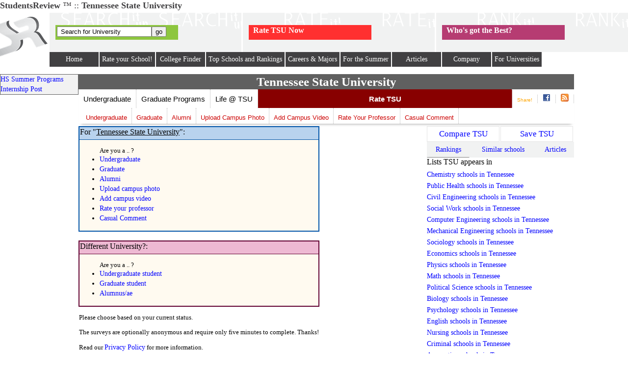

--- FILE ---
content_type: text/html
request_url: http://www.studentsreview.com/review.php3?UID=1300
body_size: 17324
content:
<!DOCTYPE html PUBLIC "-//W3C//DTD XHTML 1.0 Transitional//EN" "http://www.w3.org/TR/xhtml1/DTD/xhtml1-strict.dtd"> <html><head><link rel="stylesheet" href="//cdn.studentsreview.com/sr-v2-9.min.css"/><link rel="icon" href="//cdn.studentsreview.com/images/facebook_logo.png" type="image/png"/><title>Tennessee State University (StudentsReview) - Tennessee State University</title><meta http-equiv="Content-Type" content="text/html; charset=iso-8859-1"/><meta name="viewport" id="viewport" content="width=device-width, initial-scale=1.0, maximum-scale=1"/><meta http-equiv="X-UA-Compatible" content="IE=edge,chrome=1"/><meta name="robots" content="NOODP,NOYDIR"><meta name="Author" content="StudentsReview"/><meta name="Keywords" content="Tennessee State University, TSU,   review, ranking, rankings, phone number , rant, financial aid, Love Tennessee State University, Hate Tennessee State University, student opinion,evaluate,critique,review,financial aid, advice, graduate, alumni, studentsreview.com, studentsreview, campus safety, survey, college students, internships, online colleges, college life, search" /><meta name="Description" content="Student and alumni reviews of Tennessee State University, Nashville, TN at StudentsReview &trade; -- Tuition, Application, Sports of Tennessee State University. See what current and former students have to say about TSU and other colleges you're interested in!"/><link rel="canonical" href="https://www.studentsreview.com/review.php3?UID=1300"><meta property='og:image' content='http://cdn.studentsreview.com/Sr-Refresh-Logo-FB280.png'/><meta property="og:type" content="website"/><meta property="og:url" content="http://www.studentsreview.com/review.php3?UID=1300"/><meta property="og:site_name" content="StudentsReview"/><meta property="fb:admins" content="704549,100008139750787"/><link rel="dns-prefetch" href="//www.googletagservices.com"><script type="text/javascript" language="javascript">var sr = sr || [];
function dummy(){ }
var thischannel="review",
uid=1300,
supporteddata='Undergrad,Graduate,Online-Degree';
var ipedsid=221838;
var zip='37209';
var ad_majortype='general';
var backcolor = '#606060', backlitecolor = '#939393', forecolor = '#ffffff';
var uz='';
var	isSSL = 'https:' == document.location.protocol;
var ie = 100, iexplore = false;
function loadScript(url, async, callback){
var script = document.createElement("script")
script.type = "text/javascript";
script.async = async;
if (ie <= 8)
{ script.defer = async; }
if (script.readyState){
script.onreadystatechange = function(){
if (script.readyState == "loaded" ||
script.readyState == "complete"){
script.onreadystatechange = null;
callback();
}
};
} else {
script.onload = function(){
callback();
};
}
script.src = url;
var first = document.getElementsByTagName("script")[0];
first.parentNode.insertBefore(script,first);
}
</script><script type="text/javascript">var mobile=(/iphone|ipad|ipod|android|blackberry|mini|windows\sce|palm/i.test(navigator.userAgent.toLowerCase()));
var tablet=(/ipad|android|android 3.0|xoom|sch-i800|playbook|tablet|kindle/i.test(navigator.userAgent.toLowerCase()));
var phone=false,desktop=true,platform='desktop';
if (mobile)
{
desktop = false;
var userAgent = navigator.userAgent.toLowerCase();
if ((userAgent.search("android") > -1) && (userAgent.search("mobile") > -1))
{ tablet = false;	}
else if ((userAgent.search("android") > -1) && !(userAgent.search("mobile") > -1))
{ tablet = true; }
if (!tablet)
{ phone = true; }
}
else
{	desktop = true; }
if (tablet)
{ platform = 'tablet'; }
if (phone)
{ platform = 'phone'; }
var iematch = (/(MSIE\s*|rv:)(\d+)/g).exec(window.navigator.userAgent);
if (iematch)
{
iexplore = true;
ie = iematch[2];
}
function htmlclass(c)
{ (document.getElementsByTagName("html")[0]).className+=(" " + c); }
if (ie <= 8)
{
htmlclass("ie-old");
loadScript('//cdn.studentsreview.com/js/ie-patches-v1a.min.js',false, dummy);
}
else if (iexplore)
{ htmlclass("ie"+ie); }
var csstxt = '';
function windowsize()
{
csstxt += '* { max-width: 336px !important; }';
var vp = document.getElementById('viewport');
if(vp) // (window.innerHeight > window.innerWidth)
{
if (iexplore)
{ vp.setAttribute('content','width=336'); }
else
{ vp.setAttribute('content','width=346'); }
}
}
if (phone)
{
windowsize();
}
</script><script type="text/javascript"></script><script type="text/javascript">if (desktop)
{
csstxt += 'html, body, div, a { font-size: 15px; } div.reviewcomment { border: hidden; } h1 { font-size: 25px;} h2 { font-size: 16px;} ';
csstxt += '.notdesktop {width:0;height:0;visibility:hidden; display:none !important; }';
}
if (tablet)
{
csstxt += 'html, body, div, a { font-size: 17px; } div.reviewcomment { border-left: hidden; } h1 { font-size: 31px;} h2 { font-size: 22px;}';
csstxt += 'div.reviewcomment{width:100% !important;}';
csstxt += 'span.reviewtitle { font-size:30px !important; line-height:44px !important;} .ad{margin:0 !important} ';
csstxt += '.nottablet { width:0;height:0;visibility:hidden; display:none !important; }';
csstxt += '.body_information div#quarter.snapshot p { margin: 0px; }';
csstxt += 'div#quarter.snapshot.Collaboration_Competitive font.grade { line-height: 75%; }';
}
if (phone)
{
csstxt += 'html, body, div, a { font-size: 13px; } div.reviewcomment { border-right: none; border-left: none; } h1 { font-size: 27px;} h2 { font-size: 18px} ';
csstxt += 'span.reviewtitle { font-size:33px !important; line-height:40px !important;} .ad{margin:0 !important} ';
csstxt += '.notphone {width:0;height:0;visibility:hidden; display:none !important; }';
csstxt += 'body.body_gettingin div.extraactions div.social img { width: 30px !important; height: auto !important;}';
csstxt += 'body.body_gettingin div.extraactions { height: 30px !important; }';
csstxt += 'body.body_gettingin div.extraactions div.social { float: right !important; }';
csstxt += 'table.weathertable > tbody > tr> td { display: inline-block; float:left; width:100%}';
}
if (csstxt)
{
var head = document.head || document.getElementsByTagName('head')[0],
style = document.createElement('style');
style.type = 'text/css';
if (style.styleSheet){
style.styleSheet.cssText = csstxt;
} else {
style.appendChild(document.createTextNode(csstxt));
}
head.appendChild(style);
}
</script>
</head>
<body margins=0 topmargin=0 leftmargin=0 rightmargin=0 class="body_review"><div id="overDiv" style="position:absolute; visibility:hide;z-index:9999;"></div><div id='member_count' style='width: 150px; position: absolute; top: 0; right: 0; float: right; z-index:15; height: 1px;' class='notphone nophone'></div><table width=100% cellpadding=0 cellspacing=0 border=0><tr class='notphone nophone'><td bgcolor='#FFFFFF' valign='top' width='100' style="width: 100px;"><img src='[data-uri]' height='1' width='100'/></td><td colspan='2'><img src='[data-uri]' height='1' width='559'/></td></tr><tr><td colspan='3' bgcolor='#FFFFFF'><a href='http://www.studentsreview.com'><font size=4 color='#414042'><b>StudentsReview</b></a> &#0153; <span class='nophone notphone'> :: <font size='4'><b>
Tennessee State University</b></font></span></font><table width="100%" cellpadding="0" cellspacing="0" border="0" align="center"><form action='//www2.studentsreview.com/search.php3' method=get target=_top><input type="hidden" name="HEADER" value="http://www.studentsreview.com/menu_header.shtml"/><input type="hidden" name="FOOTER" value="http://www.studentsreview.com/menu_footer_wrap.shtml"/><input type="hidden" name="SITE" value="studentsreview.com"/><input type="hidden" name="START" value="0"/><input type="hidden" name="RANGE" value="20"/><tr><td valign="top"></td><td valign="top"></td></tr></form></table></td></tr><tr><td colspan='3' bgcolor='#FFFFFF'></td></tr><tr><td bgcolor='#FFFFFF' valign='top' width='100' style="width: 100px;" class="nophone notphone"><a href='http://www.studentsreview.com'><img src='[data-uri]' 
data-src='/refresh-2013-2.compressed.png' border='0' width=100 height=100 style="position:relative; top:4px" class='lazy'/></a></td><td bgcolor='#FFFFFF' valign='top' colspan='2' height=100><table width='100%' border='0' cellpadding='0' cellspacing='0' align='center'><tr><td colspan='3' bgcolor='#FFFFFF' padding=0><img src='[data-uri]' height='4' width='1' padding='0'/></td></tr><tr bgcolor='white'><td width='1'><img src='[data-uri]' height='80' width='1'/></td><td colspan='2' valign='top'><table width=100% border=0 cellspacing=0><tr><td bgcolor='#f1f2f2' data-src='/sr-refresh-tabs2-01-01.compressed.png' height=80 valign=top style='background-repeat:no-repeat;background-position:right top;height: 80px' class='backbox lazy2'><div style="position: relative; width: 100px; height: 30px;  z-index:10005; left: 10px; top: 23px;"><div class='topbox' name='searchu' id='searchu' style="background-color:#8dc63f; border-color:#8dc63f;"><table border='0' cellpadding='0'><form action='//www2.studentsreview.com/search.php3' method=get target=_top><input type="hidden" name="START" value="0"/><input type="hidden" name="RANGE" value="20"/><tr><td><font color="FFFFFF"><input type="textbox" size="22" name="SEARCH" value=" Search for University" onclick="this.value=''" id='SEARCH'/><input type="submit" value="go"/></td></tr></form></table> <center> <font color='white'>-or-</font> </center> <table><form action="//www.studentsreview.com/typesearch.php3" method="post"><tr><td valign='top'> <font color="#FFFFFF"><b>Search for Schools by Region</b></font> <br> <select name="CLASSIFICATION" style="color:#000000;font-size:10px;" size="1"><option value="">All Schools</option><option value="">---------------------: By student body </option><option value="Mostly African American, or d_blacknonhispanic>60">Mostly African American</option><option value="Mostly Caucasian, or d_whitenonhispanic>60">Mostly Caucasian (white)</option><option value="Mostly Female, or Female>60">Mostly Female</option><option value="Mostly Male, or Male>60">Mostly Male</option><option value="">---------------------: By school size </option><option value="Big Schools (> 10000 students), or (Ugrad + Grad)>9900">Big: &nbsp;10,000+ </option><option value="Medium Size Schools (2000 < 10000), or ((Ugrad + Grad)>1900 AND (Ugrad + Grad)<10100)">Med: 
v2,000 - 10,000 </option><option value="Small Schools (< 2000 students), or ((Ugrad + Grad)<2100 AND (Ugrad + Grad)>1)">Sm: 
&nbsp;&nbsp;< 2,000 </option><option value="">---------------------: By school type </option><option value="Schools of art% music% and design">Art, music, & design</option><option value="Schools of business and management">Business & management</option><option value="Christian and Bible Colleges, or Classification_1='Christian' and not PUID">Christian and Bible 
Colleges</option><option value="Schools of engineering and technology">Engineering Schools</option><option value="Schools of law">Law Schools</option><option value="Medical schools and medical centers">Medical schools</option><option value="Teachers colleges">Teachers colleges</option><option value="Theological seminaries">Theological/faith seminaries</option><option value="Associate's Colleges">Associate's Colleges</option><option value="Baccalaureate Colleges-General">General Colleges</option><option value="Baccalaureate Colleges-Liberal Arts">Liberal Arts Colleges </option><option value="Doctoral/Research Universities">Doctoral/Research Universities</option><option value="Master's Colleges and Universities">Master's Colleges/Universities</option><option value="Other separate health profession schools">Other health prof. schools</option><option value="Tribal colleges and universities">Tribal colleges/univ.</option><option value="Other specialized institutions">Other specialized</option></select> <center> <select name="STATE" style="color:#000000;font-size:10px;" size="1"><option value="NC' or state='NJ' or state='DC' or state='VA' or state='WV' or state='PA' or state='MD,East" SELECTED>East</option><option value="MI' or state='IL' or state='WI' or State='MO' or state='OH' or state='KY' or state='IN' or state='IA' or state='MN,Midwest">Midwest</option><option value="ME' or state='VT' or state='NH' or state='CT' or state='DE' or state='MA' or state='NY,North/East">North/East</option><option value="WA' or state='OR' or state='MT' or state='ID' or state='AK' or state='CO,Northwest">Northwest</option><option value="AL' or State='KS' or State='MS' or State='FL' or State='GA' or State='SC' or State='LA' or State='TN' or State='AR,South/East">South/East</option><option value="CA' or state='NV' or state='AZ' or state='UT' or state='HI' or state='TX' or state='NM,Southwest">Southwest</option><option value="">Any State</option><option value="AK">AK</option><option value="AL">AL</option><option value="AR">AR</option><option value="AS">AS</option><option value="AZ">AZ</option><option value="CA">CA</option><option value="CO">CO</option><option value="CT">CT</option><option value="DC">DC</option><option value="DE">DE</option><option value="FL">FL</option><option value="FM">FM</option><option value="GA">GA</option><option value="GU">GU</option><option value="HI">HI</option><option value="IA">IA</option><option value="ID">ID</option><option value="IL">IL</option><option value="IN">IN</option><option value="KS">KS</option><option value="KY">KY</option><option value="LA">LA</option><option value="MA">MA</option><option value="MD">MD</option><option value="ME">ME</option><option value="MH">MH</option><option value="MI">MI</option><option value="MN">MN</option><option value="MO">MO</option><option value="MP">MP</option><option value="MS">MS</option><option value="MT">MT</option><option value="NC">NC</option><option value="ND">ND</option><option value="NE">NE</option><option value="NH">NH</option><option value="NJ">NJ</option><option value="NM">NM</option><option value="NV">NV</option><option value="NY">NY</option><option value="OH">OH</option><option value="OK">OK</option><option value="OR">OR</option><option value="PA">PA</option><option value="PR">PR</option><option value="PW">PW</option><option value="RI">RI</option><option value="SC">SC</option><option value="SD">SD</option><option value="TN">TN</option><option value="TX">TX</option><option value="UT">UT</option><option value="VA">VA</option><option value="VI">VI</option><option value="VT">VT</option><option value="WA">WA</option><option value="WI">WI</option><option value="WV">WV</option><option value="WY">WY</option><option value="Canada">Canada </option><option value='United-Kingdom'>United-Kingdom</option></select> &nbsp; <input type="submit" value="Search" name="SEARCH" style="color:#000000;font-size:10px;" size="1"/> </center> <p> <font color="#FFFFFF"><b>or within distance of city</b></font> <br> <select name='DISTANCE' style="color:#000000;font-size:10px;" size="1"><option value='1'>1mi</option><option value='5'>5mi</option><option value='10'>10mi</option><option value='20'>20mi</option><option value='30'>30mi</option><option value='40'>40mi</option><option value='50'>50mi</option><option value='60'>60mi</option><option value='70'>70mi</option><option value='80'>80mi</option><option value='90'>90mi</option><option value='100'>100mi</option><option value='150'>150mi</option><option value='200'>200mi</option><option value='200'>250mi</option></select><input type='textbox' name='DCITY' size='11'  style="color:#000000;font-size:10px;" size="1" value='(city)' onClick="if (this.value=='(city)') { this.value='';}" /><select name='DSTATE'  style="color:#000000;font-size:10px;" size="1"><option value="AK">AK</option><option value="AL">AL</option><option value="AR">AR</option><option value="AS">AS</option><option value="AZ">AZ</option><option value="CA">CA</option><option value="CO">CO</option><option value="CT">CT</option><option value="DC">DC</option><option value="DE">DE</option><option value="FL">FL</option><option value="FM">FM</option><option value="GA">GA</option><option value="GU">GU</option><option value="HI">HI</option><option value="IA">IA</option><option value="ID">ID</option><option value="IL">IL</option><option value="IN">IN</option><option value="KS">KS</option><option value="KY">KY</option><option value="LA">LA</option><option value="MA">MA</option><option value="MD">MD</option><option value="ME">ME</option><option value="MH">MH</option><option value="MI">MI</option><option value="MN">MN</option><option value="MO">MO</option><option value="MP">MP</option><option value="MS">MS</option><option value="MT">MT</option><option value="NC">NC</option><option value="ND">ND</option><option value="NE">NE</option><option value="NH">NH</option><option value="NJ">NJ</option><option value="NM">NM</option><option value="NV">NV</option><option value="NY">NY</option><option value="OH">OH</option><option value="OK">OK</option><option value="OR">OR</option><option value="PA">PA</option><option value="PR">PR</option><option value="PW">PW</option><option value="RI">RI</option><option value="SC">SC</option><option value="SD">SD</option><option value="TN">TN</option><option value="TX">TX</option><option value="UT">UT</option><option value="VA">VA</option><option value="VI">VI</option><option value="VT">VT</option><option value="WA">WA</option><option value="WI">WI</option><option value="WV">WV</option><option value="WY">WY</option></select><input type="submit" value="Search" name="SEARCH" style="color:#000000;font-size:10px;" size="1" /></td><td valign='top'><table border='0' cellpadding='2' cellspacing='1' align='center' bgcolor='#B30313'></table></td></tr></form></table>
<table><tr><td bgcolor='#FFE0E0'><b><font color='#F00319'>Similar Schools</font></b> <a href='#' onMouseOver="overlib('<img src=[data-uri] width=150 height=1><br>The Similar schools list is obtained by analyzing millions of search queries to find what other schools people thought of when looking for this one.'  )" onMouseOut="nd()" onClick="return false;" ><img src='//cdn.studentsreview.com/images/q.gif' border='0' width='12' height='12' class='q'></a></td></tr><tr><td bgcolor='#FFFFFF'><a href='/AL/Alabama_State_University.html'>Alabama State University -- Montgomery, AL</a> <br><a href='/AZ/Arizona_State_University.html'>Arizona State University -- Tempe, AZ</a> <br><a href='/AR/Arkansas_State_University.html'>Arkansas State University -- Jonesboro, AR</a> </td></tr></table></div></div><br><img src='[data-uri]' height='0' width='265'/></td><td width=1 class="notphone nophone"><img src='[data-uri]' height='0' width='1'/></td><td  bgcolor='#f1f2f2' data-src='/sr-refresh-tabs2-01-02.compressed.png' style="background-repeat:no-repeat;background-position:right top;height: 80px" height=80 class="notphone nophone lazy2" valign=top><div style="position: relative; width: 200px; height: 30px;  z-index:10005; left: 10px; top: 23px;"><div class='topbox' name='ru' id='ru' style="background-color:#FF3030; border-color:#FF3030;">&nbsp;<a href='/review.php3?UID=1300'><font size="3" color="#FFFFFF"><b> Rate TSU Now</b></font></a> <div style='padding: 5px' class="topreview"> <p> <a href='http://www.studentsreview.com/review.php3?UID=1300&t=u'>Undergraduate</a>, <a href='http://www.studentsreview.com/review.php3?UID=1300&t=g'>Graduate</a>, <a href='http://www.studentsreview.com/review.php3?UID=1300&t=a'>Alumni</a>, <a href='http://www.studentsreview.com/add_campus_photo.php3?ID=1300'>Upload campus photo</a>, <a href='http://www.studentsreview.com/videos/upload_video.php3?uid=1300'>Add campus video</a><p><a href='http://www.studentsreview.com/professors/survey.php3?UNIVERSITY=1300'>Rate your professor</a>, <a href='http://www.studentsreview.com/index_r_c.html'>Casual Comment</a> </div></div></div><br><img src='[data-uri]' height='0' width='265'/></td><td width=1 class="notphone nophone"><img src='[data-uri]' height='0' width='1'/></td><td bgcolor='#f1f2f2' data-src='/sr-refresh-tabs2-01-03.compressed.png' style="background-repeat:no-repeat;background-position:right top; height: 80px" height=80 class="notphone nophone lazy2" valign=top id='prbox'><div style="position: relative; width: 200px; height: 30px;  z-index:10005; left: 10px; top: 23px;"><div class='topbox' name='pr' id='pr' style="background-color:#b63c72; border-color:#b63c72;">&nbsp;
	<a href='http://www.studentsreview.com/perceptual_rankings/'> <font size="3" color="#FFFFFF"><b>
	
Who's got the Best?</font></a> <div style='padding: 5px'> <p> <font color='#ffffff'> <b>Perceptual Rankings:</b><br>
You Make 'Em.<br>
We Post 'Em.<br> <font size='3' color='green'>&uarr;</font>You Vote 'Em Up.<br> <font size='3' color='red'>&darr;</font>You Vote 'Em Down.<br> Aww yeah. </div></div></div><br><img src='[data-uri]' height='0' width='265'/></td></tr></table></td></tr><tr><td colspan='3' bgcolor='#FFFFFF'><div style='width:100%;z-index: 10000;' id="nav"> <span class='menuitem' id='nav1'><a href='http://www.studentsreview.com'>Home</a><ul><li><a href='http://www.studentsreview.com'>Home (College Reviews)</a></li><li><a href='http://www.studentsreview.com/professors/'>Professor Reviews</a></li><li><a href='http://career.studentsreview.com/'><b>Online Colleges</b> &amp; Distance Learning</a></li><li><a href='http://grad.studentsreview.com/'>Graduate Programs &amp; Schools</a></li><li><a href='http://www.studentsreview.com/summer_prog.shtml'>Summer Programs</a></li></ul></span><span class='menuitem' id='nav2'><a href='http://www.studentsreview.com/surveys.shtml'>Rate your School!</a><ul><li><a href='http://www.studentsreview.com/index_r_u.html'>Undergraduate Survey</a></li><li><a href='http://www.studentsreview.com/index_r_g.html'>Graduate (PhD) Survey</a></li><li><a href='http://www.studentsreview.com/index_r_a.html'>Alumni Survey</a></li><li><div class='spacer'></div></li><li><a href='http://www.studentsreview.com/review_mba.php3'>MBA/Business School Survey</a></li><li><a href='http://www.studentsreview.com/review_m.php3'>Medical School - Survey</a></li><li><a href='http://www.studentsreview.com/review_law.php3'>Law School Survey</a></li><li><div class='spacer'></div></li><li><a href='http://www.studentsreview.com/review_distance_education.php3'>College Online/Distance Survey</a></li><li><div class='spacer'></div></li><li><a href='http://www.studentsreview.com/professors/'>Rate my professors &amp; Classes</a></li><li><a href='http://www.studentsreview.com/index_gb_p.html'>Upload Campus Photos</a></li><li><a href='http://www.studentsreview.com/major.shtml'>Describe Your Major</a></li></ul></span><span class='menuitem' id='nav3'><a href='http://www.studentsreview.com/ultrasearch.php3'>College Finder</a><ul><li><a href='http://www.studentsreview.com/college_search.html'>College Search</a></li><li><a href='http://www.studentsreview.com/compare.php3'>Compare Colleges</a></li><li><a href='http://www.studentsreview.com/ivy_league_compare.html'>Compare (mostly) Ivy League</a></li><li><a href='http://www.studentsreview.com/technology_compare.html'>Compare Big Tech</a></li><li><a href='http://www.studentsreview.com/big_ten_compare.html'>Compare Big Ten</a></li><li><div class='spacer'></div></li><li><a href='http://www.studentsreview.com/college-search/colleges-with-no-application-fee'>Colleges With No Application Fee</a></li><li><div class='spacer'></div></li><li><a href='http://www.studentsreview.com/architecture_schools.html'>Architecture Schools</a></li><li><a href='http://www.studentsreview.com/engineering_schools.html'>Engineering Schools</a></li><li><a href='http://www.studentsreview.com/nursing-schools.html'>Nursing Schools</a></li><li><a href='http://www.studentsreview.com/teachers-college.html'>Teachers College</a></li><li><a href='http://www.studentsreview.com/pharmacy-schools.html'>Pharmacy Schools</a></li><li><a href='http://www.studentsreview.com/phlebotomy.html'>Phlebotomy Training</a></li><li><a href='http://www.studentsreview.com/physician-assistant.html'>Physician Assistant</a></li><li><a href='http://www.studentsreview.com/medical-assistant.html'>Medical Assistant</a></li><li><a href='http://www.studentsreview.com/christian_colleges.html'>Christian Colleges</a></li></ul></span><span class='menuitem' id='nav4'><a href='http://www.studentsreview.com/college_rankings.html'>Top Schools and Rankings</a><ul><li><a href='http://www.studentsreview.com/perceptual_rankings/'>SR Perceptual Rankings (Fun!)</a></li><li><a href='http://www.studentsreview.com/official_rankings.php3'>SR OFFICIAL Rankings</a></li><li><a href='http://www.studentsreview.com/rank_em.php3'>SR Dynamic College Rankings</a></li><li><a href='http://www.studentsreview.com/about-us/how-rank-is-computed/'>How Rank is computed</a></li><li><div class='spacer'></div></li><li><a href='http://www.studentsreview.com/school-rankings/top-nursing-schools'>Top Nursing Schools</a></li><li><a href='http://www.studentsreview.com/top_engineering_schools_ranking.html'>Top Engineering Schools</a></li><li><a href='http://www.studentsreview.com/school-rankings/top-psychology-schools'>Top Psychology Schools</a></li><li><a href='http://www.studentsreview.com/school-rankings/top-video-media-schools'>Best Film Schools</a></li><li><a href='http://www.studentsreview.com/school-rankings/top-accounting-schools'>Top Accounting Schools</a></li><li><a href='http://www.studentsreview.com/school-rankings/top-computer-science-schools'>Top Computer Science Schools</a></li></ul></span><span class='menuitem' id='nav5'><a href='http://www.studentsreview.com/choosing_career.php3'>Careers &amp; Majors</a><ul><li><a href='http://www.studentsreview.com/salary.shtml'>Job Salaries</a></li><li><a href='http://www.studentsreview.com/salary_by_major.php3'>Salary by Major</a></li><li><a href='http://www.studentsreview.com/satisfaction_by_major.php3'>Satisfaction by Major</a></li><li><a href='http://www.studentsreview.com/unemployment_by_major.php3'>Unemployment by Major</a></li><li><a href='http://www.studentsreview.com/still_in_field_by_major.php3'>Still in Field by Major</a></li><li><a href='http://www.studentsreview.com/docs/major.shtml'>College Majors List -- what is it really?</a></li><li><div class='spacer'></div></li><li><a href='http://www.studentsreview.com/contact_center.php3'>Contact Alumni for Advice</a></li></ul></span><span class='menuitem' id='nav6'><a href='http://www.studentsreview.com/summer_prog.shtml'>For the Summer</a><ul><li><a href='http://www.studentsreview.com/summer_prog.shtml'>High School Summer Programs</a></li><li><a href='http://www.studentsreview.com/internships.php3'>Internships Board</a></li></ul></span><span class='menuitem' id='nav7'><a href='http://www2.studentsreview.com/articles/'>Articles</a><ul><li><a href='http://www2.studentsreview.com/articles/'>Articles</a></li><li><div class='spacer'></div></li><li><a href='http://www.studentsreview.com/submit_article.php3'>Earn $$: Write an Article</a></li></ul></span><span class='menuitem' id='nav8'><a href='http://www.studentsreview.com/about_us.php3'>Company</a><ul><li><a href='http://www.studentsreview.com/policies/data-review/'>Survey Review/Removal</a></li><li><div class='spacer'></div></li><li><a href='http://www.studentsreview.com/about_us.php3'>About Us</a></li><li><a href='http://www.studentsreview.com/advertisers.shtml'>Advertise</a></li><li><a href='http://www.studentsreview.com/press/'>Press</a></li><li><div class='spacer'></div></li><li><a href='http://www.studentsreview.com/faq.shtml'>Frequently Asked Questions</a></li><li><a href='http://www.studentsreview.com/methodologies.shtml'>Ranking Methodologies</a></li><li><a href='http://www.studentsreview.com/about-us/how-rank-is-computed/'>How Rank is computed</a></li><li><a href='http://www.studentsreview.com/about_survey.shtml'>About the Survey</a></li><li><div class='spacer'></div></li><li><a href='http://www.studentsreview.com/data-analysis/data-biases/'>Data Analysis - Is the Survey Data Bipolar?</a></li><li><a href='http://www.studentsreview.com/data-analysis/survey-data-biases/'>Data Analysis - Survey Data Biases</a></li><li><div class='spacer'></div></li><li><a href='http://www.studentsreview.com/ppolicy.shtml'>Privacy</a></li><li><a href='http://www.studentsreview.com/legal.php3'>Legal</a></li><li><div class='spacer'></div></li><li><a href='http://blogs.studentsreview.com/studentsreview/'>Blog</a></li></ul></span><span class='menuitem' id='nav9'><a href='http://www.studentsreview.com/univ/profile.php3'>For Universities</a><ul><li><a href='http://www.studentsreview.com/univ/profile.php3'>Edit your profile</a></li><li><a href='http://www.studentsreview.com/univ/profile_summer.php3'>Add Your Summer Program</a></li><li><a href='http://www.studentsreview.com/univ/addlisting.php3'>Add a Missing College</a></li><li><div class='spacer'></div></li><li><a href='http://www.studentsreview.com/policies/data-review/'>Survey Review/Removal</a></li></ul></span></div><script>function startList()
{
var items = document.getElementById("nav").getElementsByTagName("A"), node=null;
for (var i = items.length; i--; i>=0)
{
node = items[i];
if (phone || tablet) {
var href = node.href;
node.setAttribute('orig-href',href);
node.href = '#';
node.onclick = function(e) {
if(/-over/.test(this.className))
{ this.href = this.getAttribute('orig-href'); return true; }
else
{ this.className+="-over"; return false; }
};
}
}
if (document.all&&document.getElementById) {
navRoot = document.getElementById("nav");
for (i=0; i<navRoot.childNodes.length; i++) {
node = navRoot.childNodes[i];
if (node.nodeName=="LI" || node.nodeName=="SPAN" ) {
node.onmouseover=function() {
this.className+="-over";
};
node.onmouseout=function() {
this.className=this.className.replace("-over", "");
};
}
}
}
}
startList();
</script></td></tr><tr><td bgcolor='#FFFFFF' colspan='3'></td></tr></table></td></tr></table><style>.forelite
{ background-color: #f2f2f2; }
.backlite
{ background-color: #e4e4e4; }
</style><script type="text/javascript" language="javascript" async defer src="//cdn.studentsreview.com/js/sr-v2b.min.js"></script> <p style="clear:both;"> <div id='mainContainer'  style="min-height:900px"><div id="content" class="content" style="position: relative;"><style>#uname
{
padding:0;
margin:0;
font-weight: bold;
background-color: #606060;
color: white;
}
/* // returned to normal 1-22-15
.reviewcomment
{
line-height: 1.5em;
}
*/
#searchu.topbox:hover { height: 320px; }
img.q { height: auto !important; width: auto !important; }
div#content { margin-top: 5px; }
.cms.legal #half { display: none; }
.cms.legal #cmsmain { width: 100%; padding: 10px; }
.cms.legal #cmscontent * {
font-family: monospace;
font-size: inherit;
line-height: inherit;
}
.cms.legal #cmscontent h1, .cms.legal #cmscontent h2  {
font-weight: bold !important;
}
.cms.legal #cmscontent a:link, .cms.legal #cmscontent a {
text-decoration: underline !important;
font-weight:bold;
}
.cms.legal div#cmscontent blockquote {
}
.cms.legal .leftsearch {
display: none;
}
</style> <h1 id="uname">Tennessee State University</h1> <p style="clear:both; text-align:left; margin:0; padding: 0;"> <style>.menu_container{
background: white;
-webkit-box-shadow: 0 6px 6px -6px #939393;
-moz-box-shadow: 0 6px 6px -6px #939393;
box-shadow: 0 6px 6px -6px #939393;
}
@media screen and (min-width: 768px) {
.menuargus ul.schoolmenu li {
display: table-cell !important;
}
.menuargus ul {
transition: all .5s .5s ease-out !important;
}
.menuargus:hover ul {
transition: all 310ms ease-in-out 20ms !important;
}
}
</style><div class="menu_container menuargus" style="width: 100%; margin:0px; margin-top:0px;height:inherit; overflow-x: hidden;"> <nav class="menuargus" style=""> <p style="color: grey;">School Menu &rarr;</p> <input type="checkbox" id="dropdown"> <label for="dropdown" onclick></label> <ul class="schoolmenu"><li class=" Undergrad"> <a href='http://www.studentsreview.com/TN/TSU_u.html'>Undergraduate</a> <ul class="selections widerselections"><li><a href='http://www.studentsreview.com/TN/TSU_u.html'  class='schoolmenua '>Summary</a></li><li><a href='http://www.studentsreview.com/TN/TSU_i.html'  class='schoolmenua '>Information</a></li><li><a href='http://www.studentsreview.com/TN/TSU_tuition.html'  class='schoolmenua '>Tuition</a></li><li><a href='http://www.studentsreview.com/gettingin.php3?SH=TSU&ST=TN'  class='schoolmenua '>Getting&nbsp;In&nbsp;<font size='1'>(17)</font></a></li><li><a href='http://www.studentsreview.com/TN/TSU_c.html'  class='schoolmenua '>Ratings&nbsp;<font size='1'>(28)</font></a></li><li><a href='http://www.studentsreview.com/TN/TSU_comments.html'  class='schoolmenua '><b>Comments&nbsp;on&nbsp;TSU</b></a></li><li><a href='http://www.studentsreview.com/alumni.php3?SH=TSU&ST=TN'  class='schoolmenua '>Life&nbsp;after&nbsp;TSU&nbsp;<font size='1'>(5)</font></a></li><li><a href='http://www.studentsreview.com/student_photo.php3?uid=1300'  class='schoolmenua '>Campus&nbsp;Photos</a></li><li><a href='http://www.studentsreview.com/TN/TSU_sports.html'  class='schoolmenua '>Sports</a></li><li><a href='http://www.studentsreview.com/professors/TN/Tennessee_State_University/'  class='schoolmenua '>Professors</a></li> 	</ul></li><li class="audienceitem  Graduate"> <a href='http://www.studentsreview.com/TN/TSU_g.html'>Graduate Programs</a> <ul class="selections"><li><a href='http://www.studentsreview.com/TN/TSU_g.html'  class='schoolmenua '>Grad&nbsp;<font size='1'>(2)</font></a></li><li><a href='http://www.studentsreview.com/alumni.php3?SH=TSU&ST=TN'  class='schoolmenua '>Life&nbsp;after&nbsp;TSU&nbsp;<font size='1'>(5)</font></a></li><li><a href='http://www.studentsreview.com/TN/TSU_campus_weather.html'  class='schoolmenua '>Weather</a></li><li><a href='http://www.studentsreview.com/professors/TN/Tennessee_State_University/'  class='schoolmenua '>Professors</a></li></ul></li><li class=" CollegeLife"> <a href='#' onclick="return false;" class="notalink">Life @ TSU</a> <ul><li><a href='http://www.studentsreview.com/student_photo.php3?uid=1300'  class='schoolmenua '>Campus&nbsp;Photos</a></li><li><a href='http://www.studentsreview.com/TN/TSU_campus_weather.html'  class='schoolmenua '>Weather</a></li><li><a href='http://www.studentsreview.com/student_groups.php3?ID=1300'  class='schoolmenua '>Student&nbsp;Groups</a></li><li><a href='http://www.studentsreview.com/TN/TSU_sports.html'  class='schoolmenua '>Sports</a></li></ul></li><li class="nophone notphone active" style="width:100%"> <a href='http://www.studentsreview.com/review.php3?UID=1300' style='font-weight:bold;text-align:center'>Rate TSU</a> <ul class="selections widerselections"><li><a href='http://www.studentsreview.com/review.php3?UID=1300&t=u'>Undergraduate</a></li><li><a href='http://www.studentsreview.com/review.php3?UID=1300&t=g'>Graduate</a></li><li><a href='http://www.studentsreview.com/review.php3?UID=1300&t=a'>Alumni</a></li><li><a href='http://www.studentsreview.com/add_campus_photo.php3?ID=1300'>Upload campus photo</a></li><li><a href='http://www.studentsreview.com/videos/upload_video.php3?uid=1300'>Add campus video</a></li><li><a href='http://www.studentsreview.com/professors/survey.php3?UNIVERSITY=1300'>Rate your professor</a></li><li><a href='http://www.studentsreview.com/index_r_c.html'>Casual Comment</a></li></ul></li><li> <span style='white-space:nowrap;'><a style='display:inline' href='javascript:void(0);' onMouseOver="overlib(overlib_forward_page(),STICKY, CLOSECLICK, RIGHT, OFFSETX, 0, OFFSETY, 0, CAPTION,'Forward This Page to friend!',BGCOLOR,'#FFCD72', FGCOLOR,'#FFFFF4', CAPCOLOR,'#FF7C00');"><font color='orange' size='1'>Share!</font></a><a style='display:inline' href='javascript:void(0)' onclick="window.open('http://www.facebook.com/sharer.php?u='+encodeURIComponent(document.location.href)+'&t='+encodeURIComponent(document.title),'sharer','toolbar=0,status=0,width=626,height=436')"><img src='//cdn.studentsreview.com/images/facebook.gif' border=0 width=16 height=16/></a><a style='display:inline' href='http://www.studentsreview.com/rss/rss-comments.php3?uid=1300'><img src='//cdn.studentsreview.com/images/feed.png' border='0'/></a></span> </li></ul> </nav> </div> <p style="clear:both; text-align:left;padding:0px;margin:0px"> </div><div id="content" class="content"><div class="leftColumn"><div class="portfolioContainer"><form name="selectu" action="" method="post"><table BORDER="0" WIDTH="99%" CELLSPACING="0" CELLPADDING="1" align="center" id="full"><tr><td  bgcolor="#0054a8"><table align="center" width="100%" cellpadding="1" cellspacing="1" border="0"><tr bgcolor="#B9D3EE"><td> <h2>For "<u>Tennessee State University</u>":</h2> </td></tr><tr bgcolor="#FFFAF0"><td><ul>Are you a .. ?
		
		<li><a href='http://www.studentsreview.com/review.php3?UID=1300&t=u'>Undergraduate</a></li><li><a href='http://www.studentsreview.com/review.php3?UID=1300&t=g'>Graduate</a></li><li><a href='http://www.studentsreview.com/review.php3?UID=1300&t=a'>Alumni</a></li><li><a href='http://www.studentsreview.com/add_campus_photo.php3?ID=1300'>Upload campus photo</a></li><li><a href='http://www.studentsreview.com/videos/upload_video.php3?uid=1300'>Add campus video</a></li><li><a href='http://www.studentsreview.com/professors/survey.php3?UNIVERSITY=1300'>Rate your professor</a></li><li><a href='http://www.studentsreview.com/index_r_c.html'>Casual Comment</a></li></ul></td></tr></table></td></tr><tr><td>&nbsp;<br></td></tr><tr><td bgcolor="#610031"><table align="center" width="100%"  cellpadding="1" cellspacing="1" border="0"><tr bgcolor="#EEB9D3"><td> <h2>Different University?:</h2> </td></tr><tr bgcolor="#FFFAF0"><td><ul>Are you a .. ?
	<li><a CLASS="survey" HREF="http://www.studentsreview.com/index_r_u.html">Undergraduate student</a> <li><a CLASS="survey" HREF="http://www.studentsreview.com/index_r_g.html">Graduate student</a> <li><a CLASS="survey" HREF="http://www.studentsreview.com/index_r_a.html">Alumnus/ae</a> </ul></td></tr></table></td></tr><tr><td> <p>Please choose based on your current status.
		<p>The surveys are optionally anonymous
		and require only five minutes to complete.  Thanks!
<! SURVEY TYPE --> <input type="hidden" name="t"> <p>Read our <a HREF="ppolicy.html">Privacy Policy</a> for more information. </td></tr><tr><td> <hr NOSHADE WIDTH="100%" ALIGN="LEFT"> </td></tr></table></form> <center>&nbsp;<p> <center style='max-width:600px'>
By submitting, you are granting free license to StudentsReview to use your comments and review in any manner that does not violate 
your anonymity and privacy. 
</center> &nbsp;<p> </div></div><div class="rightColumn"><div class='rightranking'><div class='savecompare'><style type="text/css">.savecompare > a {
display:inline-block;
width: 148px;
font-size: 115%;
line-height: 175%;
border: 1px solid #e4e4e4;
text-align: center;
vertical-align: top;
}
.savecompare > a:hover { border: 1px solid #606060; }
.compare { margin-right:1px;  }
.saveschool { margin-left:1px;  }
</style><a href='/compare.php3?adduid=1300'  class='compare'>Compare TSU</a><a href='http://www2.studentsreview.com/members/free/saved_schools.php3?add=1300'  class='saveschool'>Save TSU</a> </div><ul class="tabmenu"><li id='mtlists' class="selected"><a href='javascript:void(0)' rel="tlists"  onclick="selecttab(0,'tlists,tsimilar,tarticles',1);">Rankings</a></li><li id='mtsimilar'><a href='javascript:void(0)' rel="tsimilar" onclick="selecttab(1,'tlists,tsimilar,tarticles',1);">Similar schools</a></li><li id='mtarticles'><a href='javascript:void(0)' rel="tarticles" onclick="selecttab(2,'tlists,tsimilar,tarticles',1);">Articles</a></li></ul><div id="tlists" class="tabcontent"><ul class='schoollists'><h2>Lists TSU appears in</h2><li><a href='http://www.studentsreview.com/college-search/Chemistry-schools-in-Tennessee'>Chemistry schools in Tennessee</a></li><li><a href='http://www.studentsreview.com/college-search/Public-Health-schools-in-Tennessee'>Public Health schools in Tennessee</a></li><li><a href='http://www.studentsreview.com/college-search/Civil-Engineering-schools-in-Tennessee'>Civil Engineering schools in Tennessee</a></li><li><a href='http://www.studentsreview.com/college-search/Social-Work-schools-in-Tennessee'>Social Work schools in Tennessee</a></li><li><a href='http://www.studentsreview.com/college-search/Computer-Engineering-schools-in-Tennessee'>Computer Engineering schools in Tennessee</a></li><li><a href='http://www.studentsreview.com/college-search/Mechanical-Engineering-schools-in-Tennessee'>Mechanical Engineering schools in Tennessee</a></li><li><a href='http://www.studentsreview.com/college-search/Sociology-schools-in-Tennessee'>Sociology schools in Tennessee</a></li><li><a href='http://www.studentsreview.com/college-search/Economics-schools-in-Tennessee'>Economics schools in Tennessee</a></li><li><a href='http://www.studentsreview.com/college-search/Physics-schools-in-Tennessee'>Physics schools in Tennessee</a></li><li><a href='http://www.studentsreview.com/college-search/Math-schools-in-Tennessee'>Math schools in Tennessee</a></li><li><a href='http://www.studentsreview.com/college-search/Political-Science-schools-in-Tennessee'>Political Science schools in Tennessee</a></li><li><a href='http://www.studentsreview.com/college-search/Biology-schools-in-Tennessee'>Biology schools in Tennessee</a></li><li><a href='http://www.studentsreview.com/college-search/Psychology-schools-in-Tennessee'>Psychology schools in Tennessee</a></li><li><a href='http://www.studentsreview.com/college-search/English-schools-in-Tennessee'>English schools in Tennessee</a></li><li><a href='http://www.studentsreview.com/college-search/Nursing-schools-in-Tennessee'>Nursing schools in Tennessee</a></li><li><a href='http://www.studentsreview.com/college-search/Criminal-schools-in-Tennessee'>Criminal schools in Tennessee</a></li><li><a href='http://www.studentsreview.com/college-search/Accounting-schools-in-Tennessee'>Accounting schools in Tennessee</a></li></ul></div><div id="tsimilar" class="tabcontent unselected"> <h2>Similar Colleges by Education Quality</h2> <table width='100%' cellspacing=5 border=0 align='center' bgcolor='#ffffff'><tr><td><b>#</b></td><td><b>University</b></td><td><center><a onMouseOver="overlib('To see how score is computed, see bottom of page')" onMouseOut="nd()" href='' onclick="return false"><b>Rating</b></a></center></td></tr><tr onmouseover="setColor('#f0f0f0',this)" onmouseout="setColor('#ffffff',this)"><td bgcolor='#f4f4ff'><div id='1rank' style='border: dotted 1px lightgrey; text-align: center; padding: 5px; background-color: ;'>1</div></td><td><table cellspacing=0 border=0 cellpadding=0><tr><td><a href='http://www.studentsreview.com/CA/UCB.html' target=_new>University of California - Berkeley</a>&nbsp;&nbsp;</td><td><a href='http://www.studentsreview.com/CA/UCB.html' target=_new onmouseover="overlib('<img src=/univ_pics/thumb_168-199.jpg>')" onmouseout="nd();"><img src='/univ_pics/thumb_168-199.jpg' height='20' border=0></a></td></tr></table></td><td bgcolor='#f2fff2'><center><font size='1'><a href='http://www.studentsreview.com/CA/UCB.html'><font size='4'><font class='grade ga' color='#339933'>A-</font></font></a><i><font size='1' color='grey'>&nbsp;8.1</font></i></font></td></tr><tr onmouseover="setColor('#f0f0f0',this)" onmouseout="setColor('#ffffff',this)"><td bgcolor='#f4f4ff'><div id='2rank' style='border: dotted 1px lightgrey; text-align: center; padding: 5px; background-color: ;'>2</div></td><td><table cellspacing=0 border=0 cellpadding=0><tr><td><a href='http://www.studentsreview.com/MA/HU.html' target=_new>Harvard University</a>&nbsp;&nbsp;</td><td><a href='http://www.studentsreview.com/MA/HU.html' target=_new onmouseover="overlib('<img src=/univ_pics/thumb_168-580.jpg>')" onmouseout="nd();"><img src='/univ_pics/thumb_168-580.jpg' height='20' border=0></a></td></tr></table></td><td bgcolor='#f2fff2'><center><font size='1'><a href='http://www.studentsreview.com/MA/HU.html'><font size='4'><font class='grade gb' color='#449933'>B+</font></font></a><i><font size='1' color='grey'>&nbsp;8.0</font></i></font></td></tr><tr onmouseover="setColor('#f0f0f0',this)" onmouseout="setColor('#ffffff',this)"><td bgcolor='#f4f4ff'><div id='3rank' style='border: dotted 1px lightgrey; text-align: center; padding: 5px; background-color: ;'>3</div></td><td><table cellspacing=0 border=0 cellpadding=0><tr><td><a href='http://www.studentsreview.com/TX/TTU.html' target=_new>Texas Tech University</a>&nbsp;&nbsp;</td></tr></table></td><td bgcolor='#f2fff2'><center><font size='1'><a href='http://www.studentsreview.com/TX/TTU.html'><font size='4'><font class='grade gb' color='#449933'>B+</font></font></a><i><font size='1' color='grey'>&nbsp;8.0</font></i></font></td></tr><tr onmouseover="setColor('#f0f0f0',this)" onmouseout="setColor('#ffffff',this)"><td bgcolor='#f4f4ff'><div id='4rank' style='border: dotted 1px lightgrey; text-align: center; padding: 5px; background-color: ;'>4</div></td><td><table cellspacing=0 border=0 cellpadding=0><tr><td><a href='http://www.studentsreview.com/FL/FSU.html' target=_new>Florida State University</a>&nbsp;&nbsp;</td><td><a href='http://www.studentsreview.com/FL/FSU.html' target=_new onmouseover="overlib('<img src=/univ_pics/thumb_168-287.jpg>')" onmouseout="nd();"><img src='/univ_pics/thumb_168-287.jpg' height='20' border=0></a></td></tr></table></td><td bgcolor='#f2fff2'><center><font size='1'><a href='http://www.studentsreview.com/FL/FSU.html'><font size='4'><font class='grade gb' color='#449933'>B+</font></font></a><i><font size='1' color='grey'>&nbsp;7.8</font></i></font></td></tr><tr onmouseover="setColor('#f0f0f0',this)" onmouseout="setColor('#ffffff',this)"><td bgcolor='#f4f4ff'><div id='5rank' style='border: dotted 1px lightgrey; text-align: center; padding: 5px; background-color: ;'>5</div></td><td><table cellspacing=0 border=0 cellpadding=0><tr><td><a href='http://www.studentsreview.com/CA/USC.html' target=_new>University of Southern California</a>&nbsp;&nbsp;</td></tr></table></td><td bgcolor='#f2fff2'><center><font size='1'><a href='http://www.studentsreview.com/CA/USC.html'><font size='4'><font class='grade gb' color='#449933'>B+</font></font></a><i><font size='1' color='grey'>&nbsp;7.7</font></i></font></td></tr><tr onmouseover="setColor('#f0f0f0',this)" onmouseout="setColor('#ffffff',this)"><td bgcolor='#f4f4ff'><div id='6rank' style='border: dotted 1px lightgrey; text-align: center; padding: 5px; background-color: ;'>6</div></td><td><table cellspacing=0 border=0 cellpadding=0><tr><td><a href='http://www.studentsreview.com/NY/NYU.html' target=_new>New York University</a>&nbsp;&nbsp;</td></tr></table></td><td bgcolor='#f2fff2'><center><font size='1'><a href='http://www.studentsreview.com/NY/NYU.html'><font size='4'><font class='grade gb' color='#449933'>B+</font></font></a><i><font size='1' color='grey'>&nbsp;7.7</font></i></font></td></tr><tr onmouseover="setColor('#f0f0f0',this)" onmouseout="setColor('#ffffff',this)"><td bgcolor='#f4f4ff'><div id='7rank' style='border: dotted 1px lightgrey; text-align: center; padding: 5px; background-color: ;'>7</div></td><td><table cellspacing=0 border=0 cellpadding=0><tr><td><a href='http://www.studentsreview.com/TX/UH.html' target=_new>University of Houston</a>&nbsp;&nbsp;</td><td><a href='http://www.studentsreview.com/TX/UH.html' target=_new onmouseover="overlib('<img src=/univ_pics/thumb_168-1367.jpg>')" onmouseout="nd();"><img src='/univ_pics/thumb_168-1367.jpg' height='20' border=0></a></td></tr></table></td><td bgcolor='#f2fff2'><center><font size='1'><a href='http://www.studentsreview.com/TX/UH.html'><font size='4'><font class='grade gb' color='#99AA33'>B</font></font></a><i><font size='1' color='grey'>&nbsp;7.3</font></i></font></td></tr><tr onmouseover="setColor('#f0f0f0',this)" onmouseout="setColor('#ffffff',this)"><td bgcolor='#f4f4ff'><div id='8rank' style='border: dotted 1px lightgrey; text-align: center; padding: 5px; background-color: ;'>8</div></td><td><table cellspacing=0 border=0 cellpadding=0><tr><td><a href='http://www.studentsreview.com/DC/HU.html' target=_new>Howard University</a>&nbsp;&nbsp;</td></tr></table></td><td bgcolor='#f2fff2'><center><font size='1'><a href='http://www.studentsreview.com/DC/HU.html'><font size='4'><font class='grade gb' color='#99AA33'>B</font></font></a><i><font size='1' color='grey'>&nbsp;7.1</font></i></font></td></tr><tr onmouseover="setColor('#f0f0f0',this)" onmouseout="setColor('#ffffff',this)"><td bgcolor='#f4f4ff'><div id='9rank' style='border: dotted 1px lightgrey; text-align: center; padding: 5px; background-color: ;'>9</div></td><td><table cellspacing=0 border=0 cellpadding=0><tr><td><a href='http://www.studentsreview.com/MA/UMA.html' target=_new>University of Massachusetts - Amherst</a>&nbsp;&nbsp;</td></tr></table></td><td bgcolor='#f2fff2'><center><font size='1'><a href='http://www.studentsreview.com/MA/UMA.html'><font size='4'><font class='grade gb' color='#99AA33'>B</font></font></a><i><font size='1' color='grey'>&nbsp;6.9</font></i></font></td></tr><tr onmouseover="setColor('#f0f0f0',this)" onmouseout="setColor('#ffffff',this)"><td bgcolor='#f4f4ff'><div id='10rank' style='border: dotted 1px lightgrey; text-align: center; padding: 5px; background-color: ;'>10</div></td><td><table cellspacing=0 border=0 cellpadding=0><tr><td><a href='http://www.studentsreview.com/TN/MTSU.html' target=_new>Middle Tennessee State University</a>&nbsp;&nbsp;</td></tr></table></td><td bgcolor='#f2fff2'><center><font size='1'><a href='http://www.studentsreview.com/TN/MTSU.html'><font size='4'><font class='grade gb' color='#99AA33'>B</font></font></a><i><font size='1' color='grey'>&nbsp;6.8</font></i></font></td></tr><tr><td bgcolor='#d0d0ff'></td><td colspan='1'><img src='[data-uri]' border='0' height=3></td><td bgcolor='#d0ffd0'></td></tr><tr onmouseover="setColor('#f0f0f0',this)" onmouseout="setColor('#ffffff',this)"><td bgcolor='#f4f4ff'><div id='11rank' style='border: dotted 1px lightgrey; text-align: center; padding: 5px; background-color: ;'>11</div></td><td><table cellspacing=0 border=0 cellpadding=0><tr><td><a href='http://www.studentsreview.com/FL/FIU.html' target=_new>Florida International University</a>&nbsp;&nbsp;</td></tr></table></td><td bgcolor='#f2fff2'><center><font size='1'><a href='http://www.studentsreview.com/FL/FIU.html'><font size='4'><font class='grade gb' color='#99AA33'>B</font></font></a><i><font size='1' color='grey'>&nbsp;6.7</font></i></font></td></tr><tr onmouseover="setColor('#f0f0f0',this)" onmouseout="setColor('#ffffff',this)"><td bgcolor='#f4f4ff'><div id='12rank' style='border: dotted 1px lightgrey; text-align: center; padding: 5px; background-color: ;'>12</div></td><td><table cellspacing=0 border=0 cellpadding=0><tr><td><a href='http://www.studentsreview.com/TN/ETSU.html' target=_new>East Tennessee State University</a>&nbsp;&nbsp;</td></tr></table></td><td bgcolor='#f2fff2'><center><font size='1'><a href='http://www.studentsreview.com/TN/ETSU.html'><font size='4'><font class='grade gb' color='#99AA33'>B</font></font></a><i><font size='1' color='grey'>&nbsp;6.7</font></i></font></td></tr><tr onmouseover="setColor('#f0f0f0',this)" onmouseout="setColor('#ffffff',this)"><td bgcolor='#f4f4ff'><div id='13rank' style='border: dotted 1px lightgrey; text-align: center; padding: 5px; background-color: ;'>13</div></td><td><table cellspacing=0 border=0 cellpadding=0><tr><td><a href='http://www.studentsreview.com/IL/LYU.html' target=_new>Loyola University - Chicago</a>&nbsp;&nbsp;</td></tr></table></td><td bgcolor='#f2fff2'><center><font size='1'><a href='http://www.studentsreview.com/IL/LYU.html'><font size='4'><font class='grade gb' color='#AAAA33'>B-</font></font></a><i><font size='1' color='grey'>&nbsp;6.5</font></i></font></td></tr><tr onmouseover="setColor('#f0f0f0',this)" onmouseout="setColor('#ffffff',this)"><td bgcolor='#f4f4ff'><div id='14rank' style='border: dotted 1px lightgrey; text-align: center; padding: 5px; background-color: ;'>14</div></td><td><table cellspacing=0 border=0 cellpadding=0><tr><td><a href='http://www.studentsreview.com/TN/UTK.html' target=_new>University of Tennessee - Knoxville</a>&nbsp;&nbsp;</td></tr></table></td><td bgcolor='#f2fff2'><center><font size='1'><a href='http://www.studentsreview.com/TN/UTK.html'><font size='4'><font class='grade gb' color='#AAAA33'>B-</font></font></a><i><font size='1' color='grey'>&nbsp;6.3</font></i></font></td></tr><tr onmouseover="setColor('#f0f0f0',this)" onmouseout="setColor('#ffffff',this)" class=highlight><td bgcolor='#f4f4ff'><div id='15rank' style='border: dotted 1px lightgrey; text-align: center; padding: 5px; background-color: ;'>15</div></td><td><table cellspacing=0 border=0 cellpadding=0><tr><td><a href='http://www.studentsreview.com/TN/TSU.html' target=_new>Tennessee State University</a>&nbsp;&nbsp;</td></tr></table></td><td bgcolor='#f2fff2'><center><font size='1'><a href='http://www.studentsreview.com/TN/TSU.html'><font size='4'><font class='grade gc' color='#BB9733'>C+</font></font></a><i><font size='1' color='grey'>&nbsp;5.2</font></i></font></td></tr></table></form> <p>&nbsp; </div><div id="tarticles" class="tabcontent unselected"> <h2>StudentsReview Advice!</h2><a href='http://www2.studentsreview.com/articles/what-is-a-good-school.php3'>&#8226; What is a good school?</a> <br><a href='http://www2.studentsreview.com/articles/on-statistical-significance.php3'>&#8226; Statistical Significance</a> <br><a href='http://www2.studentsreview.com/articles/how-to-choose-your-major.php3'>&#8226; How to choose a Major</a> <br><a href='http://www2.studentsreview.com/articles/article.php3?article=how-to-choose-a-career.txt'>&#8226; How to choose your Career</a> <br><a href='http://www2.studentsreview.com/articles/what-you-make-of-it.php3'>&#8226; What you make of it?</a> <br><a href='http://www2.studentsreview.com/articles/article.php3?article=ivy-league-admissions.txt'>&#8226; How Ivy League Admissions works</a> <br><a href="http://www.studentsreview.com/docs/trybefore.shtml">&#8226; On the Student/Faculty Ratio </a> <br> <br><a href='http://www2.studentsreview.com/articles/divorced-and-separated-its-not-apparent-who-is-a-parent.php3'>&#8226; FAFSA: Who is a Parent?</a> <br><a href='http://www2.studentsreview.com/articles/determining-parent-contribution-from-income.php3'>&#8226; FAFSA: Parent Contribution</a> <br><a href='http://www2.studentsreview.com/articles/when-your-dream-still-seems-out-of-reach.php3'>&#8226; FAFSA: Dream out of reach</a> <br> <br><a href='http://www2.studentsreview.com/articles/article.php3?article=start-growing-up-before-college.txt'>&#8226; College Financial Planning</a> <br><a href='http://www2.studentsreview.com/articles/article.php3?article=number-one-thing-for-surviving-college.txt'>&#8226; Survive College and Graduate</a> <br><a href='http://www2.studentsreview.com/articles/article.php3?article=sniffing-out-commuter-schools.txt'>&#8226; Sniffing Out Commuter Schools</a> <br><a href='http://www2.studentsreview.com/articles/article.php3?article=preparing-for-college-a-roadmap.txt'>&#8226; Preparing for College: A HS Roadmap</a> <br><a href='http://www2.studentsreview.com/articles/article.php3?article=talking-to-your-parents.txt'>&#8226; Talking to Your Parents about College.</a> <br><a href='http://www2.studentsreview.com/articles/article.php3?article=is-a-top-college-worth-it.txt'>&#8226; Is a top college worth it?</a> <br> <a href="http://www.studentsreview.com/docs/hard_college.php3">&#8226;
		Why is college hard?
	</a> <br> <a href="http://www.studentsreview.com/docs/cool_colleges.shtml">&#8226;
		Why Kids Aren't Happy in Traditional Schools
	</a> <br>
<a href='http://www2.studentsreview.com/articles/Essential-College-Tips'>&#8226; Essential College Tips</a><div style='margin-left: 30px; padding: 5px;background-color:#f8f8f8;'>Ah, college. Considered by many to be the time of a young person's lif... <a href='http://www2.studentsreview.com/articles/Essential-College-Tips'>more&rarr;</a></div><a href='http://www2.studentsreview.com/articles/Cost-of-College-Increasing-Faster-Than-Inflation'>&#8226; Cost of College Increasing Faster Than Inflation</a><div style='margin-left: 30px; padding: 5px;background-color:#f8f8f8;'>According to <a href='http://www.npr.org'>NPR</a>, the cost of college... <a href='http://www2.studentsreview.com/articles/Cost-of-College-Increasing-Faster-Than-Inflation'>more&rarr;</a></div><a href='http://www2.studentsreview.com/articles/For-parents-filling-out-the-FAFSA-and-PROFILE--from-a-veteran-paper-slinger-'>&#8226; For parents filling out the FAFSA and PROFILE (from a veteran paper slinger)</a><div style='margin-left: 30px; padding: 5px;background-color:#f8f8f8;'>Just so you know, filling out these forms is a lot more than penciling... <a href='http://www2.studentsreview.com/articles/For-parents-filling-out-the-FAFSA-and-PROFILE--from-a-veteran-paper-slinger-'>more&rarr;</a></div><a href='http://www2.studentsreview.com/articles/How-to-choose-the-right-college-'>&#8226; How to choose the right college?</a><div style='margin-left: 30px; padding: 5px;background-color:#f8f8f8;'>My name is Esteban Correa. I am currently a second year INTERNATIONAL ... <a href='http://www2.studentsreview.com/articles/How-to-choose-the-right-college-'>more&rarr;</a></div><a href='http://www2.studentsreview.com/articles/Create-The-Right-Career-Habits-Now'>&#8226; Create The Right Career Habits Now</a><div style='margin-left: 30px; padding: 5px;background-color:#f8f8f8;'>Getting ahead in your career can be easier if you make the choice to b... <a href='http://www2.studentsreview.com/articles/Create-The-Right-Career-Habits-Now'>more&rarr;</a></div><br><a href='http://www2.studentsreview.com/articles/Senior-Year--Tips-and-experience-'>&#8226; Senior Year (Tips and experience)</a><div style='margin-left: 30px; padding: 5px;background-color:#f8f8f8;'>It's the end of junior year and everyone is anticipating the arrival o... <a href='http://www2.studentsreview.com/articles/Senior-Year--Tips-and-experience-'>more&rarr;</a></div><a href='http://www2.studentsreview.com/articles/Informational-Overload--What-Should-I-Look-For-in-a-College-or-University-'>&#8226; Informational Overload! What Should I Look For in a College or University?</a><div style='margin-left: 30px; padding: 5px;background-color:#f8f8f8;'>We are in an instant information age, where you can find almost anythi... <a href='http://www2.studentsreview.com/articles/Informational-Overload--What-Should-I-Look-For-in-a-College-or-University-'>more&rarr;</a></div><a href='http://www2.studentsreview.com/articles/Personality-Type-and-College-Choice'>&#8226; Personality Type and College Choice</a><div style='margin-left: 30px; padding: 5px;background-color:#f8f8f8;'>Personality type is something very important to consider when deciding... <a href='http://www2.studentsreview.com/articles/Personality-Type-and-College-Choice'>more&rarr;</a></div><a href='http://www2.studentsreview.com/articles/A-Free-Application-is-a-Good-Application'>&#8226; A Free Application is a Good Application</a><div style='margin-left: 30px; padding: 5px;background-color:#f8f8f8;'>	As a senior finishing her scholastic year, I feel that it is my duty ... <a href='http://www2.studentsreview.com/articles/A-Free-Application-is-a-Good-Application'>more&rarr;</a></div><br><a href='http://www2.studentsreview.com/articles/College-Academic-Survival-Guide'>&#8226; College Academic Survival Guide</a><div style='margin-left: 30px; padding: 5px;background-color:#f8f8f8;'>The leap from high school to college academics is not an insignificant... <a href='http://www2.studentsreview.com/articles/College-Academic-Survival-Guide'>more&rarr;</a></div><a href='http://www2.studentsreview.com/articles/Getting-Involved--The-Key-to-College-Happiness'>&#8226; Getting Involved: The Key to College Happiness</a><div style='margin-left: 30px; padding: 5px;background-color:#f8f8f8;'>As a tour guide, the absolute, most frequently asked question I got wa... <a href='http://www2.studentsreview.com/articles/Getting-Involved--The-Key-to-College-Happiness'>more&rarr;</a></div><a href='http://www2.studentsreview.com/articles/Choose-a-Path--Not-a-Major'>&#8226; Choose a Path, Not a Major</a><div style='margin-left: 30px; padding: 5px;background-color:#f8f8f8;'>Unless you're one of the fortunate souls who's already found their cal... <a href='http://www2.studentsreview.com/articles/Choose-a-Path--Not-a-Major'>more&rarr;</a></div><a href='http://www2.studentsreview.com/articles/The-Scoop-on-State-Schools'>&#8226; The Scoop on State Schools</a><div style='margin-left: 30px; padding: 5px;background-color:#f8f8f8;'>A recent college graduate, I vividly remember touring campuses as a
p... <a href='http://www2.studentsreview.com/articles/The-Scoop-on-State-Schools'>more&rarr;</a></div><br><a href='http://www2.studentsreview.com/articles/The-Purpose-of-a-Higher-Education'>&#8226; The Purpose of a Higher Education</a><div style='margin-left: 30px; padding: 5px;background-color:#f8f8f8;'>You are one of the millions of people this year applying for admission... <a href='http://www2.studentsreview.com/articles/The-Purpose-of-a-Higher-Education'>more&rarr;</a></div><a href='http://www2.studentsreview.com/articles/The-Importance-of-Choosing-the-Right-College-Major--2012-'>&#8226; The Importance of Choosing the Right College Major (2012)</a><div style='margin-left: 30px; padding: 5px;background-color:#f8f8f8;'>One of the most important academic choices you'll make while in colleg... <a href='http://www2.studentsreview.com/articles/The-Importance-of-Choosing-the-Right-College-Major--2012-'>more&rarr;</a></div><a href='http://www2.studentsreview.com/articles/How-to-choose-a-college-major'>&#8226; How to choose a college major</a><div style='margin-left: 30px; padding: 5px;background-color:#f8f8f8;'>I was not sure what college major to choose. When you are in your late... <a href='http://www2.studentsreview.com/articles/How-to-choose-a-college-major'>more&rarr;</a></div><a href='http://www2.studentsreview.com/articles/How-to-guarantee-your-acceptance-to-many-colleges'>&#8226; How to guarantee your acceptance to many colleges</a><div style='margin-left: 30px; padding: 5px;background-color:#f8f8f8;'>Are your grades are not what you think they should be from high school... <a href='http://www2.studentsreview.com/articles/How-to-guarantee-your-acceptance-to-many-colleges'>more&rarr;</a></div><br><a href='http://www2.studentsreview.com/articles/Nailing-the-College-Application-Process'>&#8226; Nailing the College Application Process</a><div style='margin-left: 30px; padding: 5px;background-color:#f8f8f8;'>College applications seem to always be put on top of students procrast... <a href='http://www2.studentsreview.com/articles/Nailing-the-College-Application-Process'>more&rarr;</a></div><a href='http://www2.studentsreview.com/articles/What-to-do-for-a-Successful-Interview'>&#8226; What to do for a Successful Interview</a><div style='margin-left: 30px; padding: 5px;background-color:#f8f8f8;'>Interviews seem to become more commonplace in every facet of life as o... <a href='http://www2.studentsreview.com/articles/What-to-do-for-a-Successful-Interview'>more&rarr;</a></div><a href='http://www2.studentsreview.com/articles/I-Don-t-Know-Where-to-Start--General-College-Advice-'>&#8226; I Don't Know Where to Start (General College Advice)</a><div style='margin-left: 30px; padding: 5px;background-color:#f8f8f8;'>Preparing for college is a difficult time for every student and it?s o... <a href='http://www2.studentsreview.com/articles/I-Don-t-Know-Where-to-Start--General-College-Advice-'>more&rarr;</a></div><a href='http://www2.studentsreview.com/articles/Attitude-and-Dress-Code-for-an-Interview--General-College-Advice-'>&#8226; Attitude and Dress Code for an Interview (General College Advice)</a><div style='margin-left: 30px; padding: 5px;background-color:#f8f8f8;'>	An interview is something we all have to go through when we get a job... <a href='http://www2.studentsreview.com/articles/Attitude-and-Dress-Code-for-an-Interview--General-College-Advice-'>more&rarr;</a></div><br><a href='http://www2.studentsreview.com/articles/Starting-College--General-College-Advice-'>&#8226; Starting College (General College Advice)</a><div style='margin-left: 30px; padding: 5px;background-color:#f8f8f8;'>College is a huge milestone in your life. You?ve seen the castle like ... <a href='http://www2.studentsreview.com/articles/Starting-College--General-College-Advice-'>more&rarr;</a></div><a href='http://www2.studentsreview.com/articles/Boston-Apartment-lease--Watch-out-'>&#8226; Boston Apartment lease: Watch out!</a><div style='margin-left: 30px; padding: 5px;background-color:#f8f8f8;'><p>Are you a student and about to sign the very first lease in your li... <a href='http://www2.studentsreview.com/articles/Boston-Apartment-lease--Watch-out-'>more&rarr;</a></div><a href='http://www2.studentsreview.com/articles/What-college-is-right-for-you-'>&#8226; What college is right for you?</a><div style='margin-left: 30px; padding: 5px;background-color:#f8f8f8;'>When thinking about their choices for colleges, many students and pare... <a href='http://www2.studentsreview.com/articles/What-college-is-right-for-you-'>more&rarr;</a></div>
			</div></div><div id='rightfixed'><div id="426542186"><script type="text/javascript">try {
window._mNHandle.queue.push(function () {
window._mNDetails.loadTag("426542186", "300x600", "426542186");
});
}
catch (error) {}
</script></div></div></div></div></div><div id="sidebar"><div style="width:160px;"><div style="border:1px solid #606060 ; background-color: #f2f2f2"> <a href="http://www.studentsreview.com/summer_prog.shtml">HS Summer Programs </a> <br/> <a href="http://www.studentsreview.com/internships.php3" target=_top>Internship Post</a> </div></div></div></div><div class="bottommenu"><style>.menu_container{
background: white;
-webkit-box-shadow: 0 6px 6px -6px #939393;
-moz-box-shadow: 0 6px 6px -6px #939393;
box-shadow: 0 6px 6px -6px #939393;
}
@media screen and (min-width: 768px) {
.menuargus ul.schoolmenu li {
display: table-cell !important;
}
.menuargus ul {
transition: all .5s .5s ease-out !important;
}
.menuargus:hover ul {
transition: all 310ms ease-in-out 20ms !important;
}
}
</style><div class="menu_container menuargus" style="width: 100%; margin:0px; margin-top:0px;height:inherit; overflow-x: hidden;"> <nav class="menuargus" style=""> <p style="color: grey;">School Menu &rarr;</p> <input type="checkbox" id="dropdown"> <label for="dropdown" onclick></label> <ul class="schoolmenu"><li class=" Undergrad"> <a href='http://www.studentsreview.com/TN/TSU_u.html'>Undergraduate</a> <ul class="selections widerselections"><li><a href='http://www.studentsreview.com/TN/TSU_u.html'  class='schoolmenua '>Summary</a></li><li><a href='http://www.studentsreview.com/TN/TSU_i.html'  class='schoolmenua '>Information</a></li><li><a href='http://www.studentsreview.com/TN/TSU_tuition.html'  class='schoolmenua '>Tuition</a></li><li><a href='http://www.studentsreview.com/gettingin.php3?SH=TSU&ST=TN'  class='schoolmenua '>Getting&nbsp;In&nbsp;<font size='1'>(17)</font></a></li><li><a href='http://www.studentsreview.com/TN/TSU_c.html'  class='schoolmenua '>Ratings&nbsp;<font size='1'>(28)</font></a></li><li><a href='http://www.studentsreview.com/TN/TSU_comments.html'  class='schoolmenua '><b>Comments&nbsp;on&nbsp;TSU</b></a></li><li><a href='http://www.studentsreview.com/alumni.php3?SH=TSU&ST=TN'  class='schoolmenua '>Life&nbsp;after&nbsp;TSU&nbsp;<font size='1'>(5)</font></a></li><li><a href='http://www.studentsreview.com/student_photo.php3?uid=1300'  class='schoolmenua '>Campus&nbsp;Photos</a></li><li><a href='http://www.studentsreview.com/TN/TSU_sports.html'  class='schoolmenua '>Sports</a></li><li><a href='http://www.studentsreview.com/professors/TN/Tennessee_State_University/'  class='schoolmenua '>Professors</a></li></ul></li><li class="audienceitem  Graduate"> <a href='http://www.studentsreview.com/TN/TSU_g.html'>Graduate Programs</a> <ul class="selections"><li><a href='http://www.studentsreview.com/TN/TSU_g.html'  class='schoolmenua '>Grad&nbsp;<font size='1'>(2)</font></a></li><li><a href='http://www.studentsreview.com/alumni.php3?SH=TSU&ST=TN'  class='schoolmenua '>Life&nbsp;after&nbsp;TSU&nbsp;<font size='1'>(5)</font></a></li><li><a href='http://www.studentsreview.com/TN/TSU_campus_weather.html'  class='schoolmenua '>Weather</a></li><li><a href='http://www.studentsreview.com/professors/TN/Tennessee_State_University/'  class='schoolmenua '>Professors</a></li></ul></li><li class=" CollegeLife"> <a href='#' onclick="return false;" class="notalink">Life @ TSU</a> <ul><li><a href='http://www.studentsreview.com/student_photo.php3?uid=1300'  class='schoolmenua '>Campus&nbsp;Photos</a></li><li><a href='http://www.studentsreview.com/TN/TSU_campus_weather.html'  class='schoolmenua '>Weather</a></li><li><a href='http://www.studentsreview.com/student_groups.php3?ID=1300'  class='schoolmenua '>Student&nbsp;Groups</a></li><li><a href='http://www.studentsreview.com/TN/TSU_sports.html'  class='schoolmenua '>Sports</a></li></ul></li><li class="nophone notphone active" style="width:100%"> <a href='http://www.studentsreview.com/review.php3?UID=1300' style='font-weight:bold;text-align:center'>Rate TSU</a> <ul class="selections widerselections"><li><a href='http://www.studentsreview.com/review.php3?UID=1300&t=u'>Undergraduate</a></li><li><a href='http://www.studentsreview.com/review.php3?UID=1300&t=g'>Graduate</a></li><li><a href='http://www.studentsreview.com/review.php3?UID=1300&t=a'>Alumni</a></li><li><a href='http://www.studentsreview.com/add_campus_photo.php3?ID=1300'>Upload campus photo</a></li><li><a href='http://www.studentsreview.com/videos/upload_video.php3?uid=1300'>Add campus video</a></li><li><a href='http://www.studentsreview.com/professors/survey.php3?UNIVERSITY=1300'>Rate your professor</a></li><li><a href='http://www.studentsreview.com/index_r_c.html'>Casual Comment</a></li></ul></li><li> <span style='white-space:nowrap;'><a style='display:inline' href='javascript:void(0);' onMouseOver="overlib(overlib_forward_page(),STICKY, CLOSECLICK, RIGHT, OFFSETX, 0, OFFSETY, 0, CAPTION,'Forward This Page to friend!',BGCOLOR,'#FFCD72', FGCOLOR,'#FFFFF4', CAPCOLOR,'#FF7C00');"><font color='orange' size='1'>Share!</font></a><a style='display:inline' href='javascript:void(0)' onclick="window.open('http://www.facebook.com/sharer.php?u='+encodeURIComponent(document.location.href)+'&t='+encodeURIComponent(document.title),'sharer','toolbar=0,status=0,width=626,height=436')"><img src='//cdn.studentsreview.com/images/facebook.gif' border=0 width=16 height=16/></a><a style='display:inline' href='http://www.studentsreview.com/rss/rss-comments.php3?uid=1300'><img src='//cdn.studentsreview.com/images/feed.png' border='0'/></a></span> </li></ul> </nav> </div></div><style>div.footer {
max-width: 100%;
border-top: 15px solid #f1f1f2;
}
</style><div class="footer"> <center> <p> <a href='http://www.studentsreview.com/about_us.php3'>About Us</a> <a href='http://www.studentsreview.com/advertisers.shtml'>Advertise!</a> <a href='http://www.studentsreview.com/press/'>Press</a> <a href='http://www.studentsreview.com/ppolicy.shtml'>Privacy</a> <a href='http://www.studentsreview.com/legal.php3'>Legal</a> </p> <p> <a href='http://www.studentsreview.com/TN/'>All Universities in Tennessee (TN)</a> <a href='http://www.studentsreview.com/college-search/colleges-in-Nashville'>Colleges in (or near) Nashville</a> <a href='http://www.studentsreview.com/school-rankings/rankings-in-region.php3'>Lists of Rankings by State</a> <a href='http://www.studentsreview.com/ultrasearch.php3'>College Search</a> <a href='http://www.studentsreview.com/rank_em.php3'>College Rankings</a> <br> <a href="http://www.studentsreview.com/links.php3">Misc Links</a> <a href='http://scholarships.studentsreview.com/'>Scholarship Search</a> <a href='http://www.adoctorsguideto.com/'>A Doctors Guide To</a> </p> <p> <a href='http://www.studentsreview.com/school-rankings/top-communications-schools'>Top Communications Schools</a><a href='http://www.studentsreview.com/school-rankings/top-design-arts-industrial-design-graphic-design-schools-'>Top Graphic Design Schools</a><a href='http://www.studentsreview.com/school-rankings/top-economics-schools'>Top Economics Schools</a><a href='http://www.studentsreview.com/school-rankings/top-education-schools'>Top Education Schools</a><a href='http://www.studentsreview.com/school-rankings/top-engineering-department-schools'>Best General Engineering</a> </p> <p> <span> <a href='http://twitter.com/StudentsReview'><img src='//static.studentsreview.com/icons/Twitter_logo_blue_50.png'></a> </span> <br/>
	
	Send Comments or Suggestions
	<br/> sradmin@studentsreview.com </p> </center> <span class="copyright"> Copyright &copy; 2000-2025. StudentsReview &#0153;, All Rights Reserved. </span> <span class="disclaimer"> Disclaimer: StudentsReview makes no claims, promises, or guarantees about the accuracy, completeness, or adequacy of the contents of this site, and expressly disclaims liability for errors and omissions in the contents of this site. Furthermore, StudentsReview is not affiliated with any University or Institution or Person.  </span> </center> </div><script type="text/javascript" language="javascript">/*
Change layout visibility based on device
This should already be "mostly right" from the css, but this fine-tunes
*/
if (phone)
{
var sidebar = document.getElementById('sidebar');
sidebar.style.display = 'none';
sidebar.style.visibility = 'hidden';
var elements = document.getElementsByClassName('content');
for(var i=0; i<elements.length; i++)
{
elements[i].style.marginLeft="0px";
}
var maincontainer = document.getElementById("mainContainer");
maincontainer.align = 'center';
}
function delaytilLoad(callback,func,times)
{
if (typeof times === "undefined") { var times = 0; }
if (times > 100) { return; }
if (! (
(typeof(callback) == "function") ||
(typeof(callback) == 'string' && typeof(window[callback]) == "function")
))
{
setTimeout(function(){delaytilLoad(callback,func,times+1)},200);
return;
}
else
{
if (typeof(func) == "function")
{ func(); }
else if (typeof(func) == 'string' && typeof(window[func]) == "function")
{ window[func](); }
}
}
function lazyload(classname)
{
var lazyloadobjs = null;
if (ie > 8)
{ lazyloadobjs = document.getElementsByClassName(classname); }
else
{ lazyloadobjs = document.querySelectorAll('.'+classname); }
if (!lazyloadobjs) { return; }
for(var i = 0; i < lazyloadobjs.length; i++){
var obj = lazyloadobjs[i];
var objsrc = obj.getAttribute("data-src");
if (! objsrc)
{ continue; }
if (objsrc.match(/^\/\//i))
{ objsrc = document.location.protocol+objsrc; }
if (! objsrc.match(/^https?:\/\//i))
{ objsrc = document.location.protocol+'//static.studentsreview.com'+objsrc; }
if (objsrc)
{
if (obj.nodeName.toLowerCase() == "img")
{ obj.src = objsrc; }
else
{
obj.style.background = "url("+objsrc+" )";  // no-repeat
}
}
}
}
var forward_email = ''; // preserve the email address across the page...
sr.push('jspagemarkup');
sr.push(function() { slideshowtabs(0,"tlists,tsimilar,tarticles",7000); });
if(!phone)
{
sr.push('fixedscroller');
sr.push(function() {
fixedsizingevent();
});
/*
adjustfixedheight(1);
setTimeout(function(){ adjustfixedheight(1); },2000);
*/
}
sr.push('externalload');
(function(i,s,o,g,r,a,m){i['GoogleAnalyticsObject']=r;i[r]=i[r]||function(){
(i[r].q=i[r].q||[]).push(arguments)},i[r].l=1*new Date();a=s.createElement(o),
m=s.getElementsByTagName(o)[0];a.async=1;a.src=g;m.parentNode.insertBefore(a,m)
})(window,document,'script','//www.google-analytics.com/analytics.js','ga');
ga('create', 'UA-726811-1', 'auto');
ga('send', 'pageview');
setTimeout((function(param) { return function() { lazyload(param); };})("lazy"),100);
if (! phone) {
loadScript("//cdn.studentsreview.com/js/packery-imgsloaded-v1b.pkgd.min.js", true, dummy );
}
setTimeout((function(param) { return function() { lazyload(param); };})("lazy2"),400);
if (! phone) {
loadScript("//cdn.studentsreview.com/mega.min.js", true, dummy );
}
else {
var CAPTION = false; var STICKY = false; var CLOSECLICK = false;
function overlib() {}
function nd() {}
}
if (typeof srjsloaded === 'undefined')
{
setTimeout(function()
{
if (typeof srjsloaded === 'undefined')
{ loadScript("//cdn.studentsreview.com/js/sr-v2b.min.js",1, dummy ); }
},1000);
}
</script><noscript style="display:none;"><img src="//b.scorecardresearch.com/p?c1=2&c2=6034644&cv=2.0&cj=1" /><img src="//pixel.quantserve.com/pixel/p-9wvFacraME8MW.gif" border="0" height="1" width="1" alt="Quantcast"/></noscript></body></html>


--- FILE ---
content_type: text/css
request_url: http://cdn.studentsreview.com/sr-v2-9.min.css
body_size: 6496
content:
html,body{margin:0;padding:0;height:100%;border:0}table.left{height:100%}table.content{height:100%}A.menu{border:solid 1px #fff}A:hover.menu{border:solid 1px #ee6060;background-color:#fff0f0;text-decoration:none;color:red}body,dl,dt,dd,ul,ol,td,th,.text{font-size:10pt;font-family:"Verdana"}a:link{font-family:"Verdana";font-size:14px;line-height:20px;text-decoration:none;color:#00f}a:link.review{font-family:"Verdana";font-weight:bold;text-decoration:none}a:visited{font-family:"Verdana";color:#988;text-decoration:none}a:active{text-decoration:underline}a:hover{color:#ae0030;text-decoration:underline}.miscmenu{color:#d32939;margin-top:0;margin-bottom:0}.miscmenu a{border-bottom:2px solid #a59583;color:#d32939;padding:1px;padding-bottom:2px;margin:0 0 2px;text-decoration:none}.miscmenu a:hover{border-bottom:2px solid red;background:#d32939;color:#ffd0e5;text-decoration:none}SPAN.regulartext{font-family:"Verdana";font-size:13pt}SPAN.agreement{font-family:monospace;font-size:8pt;font-weight:normal}SPAN.agreementsubheader{font-family:monospace;font-size:10pt;font-weight:normal;text-decoration:underline}SPAN.info{font-family:"Verdana";font-size:13pt;font-weight:normal}SPAN.title{color:#fffaf0;text-align:center;font-family:"Verdana";font-weight:bold;text-decoration:none;font-size:14pt}H1{color:#000;font-family:"Verdana";text-align:center;font-size:17pt;font-weight:normal}H2{font-family:"Verdana";font-size:14pt;font-weight:normal}H2.subtitle{color:#33f;font-family:"Verdana";font-weight:normal;font-size:14pt;text-align:left}ADDRESS{color:#000;font-family:"Verdana";font-weight:normal;font-size:12pt;font-style:italic;font-variant:normal}TD.border{background-color:white}TD.borderActive{background-color:white}#lcolumn{background-color:#e0e0e7}#header{background-color:#fff}#menubar{text-align:center;font-family:"Verdana";font-weight:bold;text-decoration:none;font-size:13pt}#CopyrightText{color:#000;font-family:"Verdana";font-weight:500;font-size:10pt}#CounterText{color:#000;font-family:"Verdana";font-weight:500;font-size:10pt}#ProductTitle{color:red;font-family:"Verdana";font-size:23pt}SPAN.itemtitle{font-family:"Verdana";font-size:12pt;font-weight:bold;text-align:left}#item{color:#c00}#itemDescription{color:#000;font-family:"Verdana";font-size:11pt;font-weight:normal;text-align:left}#itemLink{font-family:"Verdana";font-size:12pt;font-weight:normal;text-align:left}h2.news{color:#500000;text-align:left}div.rounded_sm{padding:1px}div.rounded{padding:5px}div.rounded_big{padding:7px}.menuitem,.menuitem-over{min-width:100px;float:left;padding:5px;margin:0 1px 0 1px;position:relative;border:0 solid #d88;background:#414042;text-align:center;line-height:12px;z-index:10000}.menuitem:hover,.menuitem-over{display:block;background:#ff3030}.menuitem a,.menuitem-over a{color:#fff}.menuitem ul,.menuitem-over ul{margin:0;padding:0;list-style:none;width:300px;border-bottom:1px solid #d88;top:30px;left:0;text-align:left;position:absolute;display:none;z-index:10000;opacity:1.0}.menuitem:hover ul{display:block}.menuitem ul li,.menuitem-over ul li{position:relative;z-index:10000;display:inline}.menuitem li ul,.menuitem-over li ul{position:absolute;left:199px;top:0;display:none;z-index:10000}.menuitem ul li .spacer,.menuitem-over ul li .spacer{height:0;background:#878688;padding:0;line-height:0;font-size:0;margin:0;margin:0;z-index:10000;border-bottom:4px solid #d88}.menuitem ul li a,.menuitem-over ul li a{display:block;text-decoration:none;color:#fff;background:#878688;padding:5px;border:0 solid #d88;border-bottom:0;z-index:10000;min-height:12px}.menuitem ul li a:hover,.menuitem-over ul li a:hover{background:#ff4545}.menuitem li:hover ul,.menuitem-over li ul,.menuitem-over ul{display:block}.menuitem li a:hover,.menuitem-over li a{background:#fff0f0}div.blank{background-image:url('//cdn.studentsreview.com/1ptrans.gif')}.dygraphlabels{border:0;opacity:.75}h1{font-family:Verdana;font-size:31px;line-height:31px}h2{font-family:Verdana;padding-top:0;margin-top:0;margin-bottom:5px;font-size:16px}table.left{height:100%}table.content{height:100%}html,body,div,a{font-size:16px}@media only screen and (min-device-width:480px){html,body,div,a{font-size:13px}}@media only screen and (min-device-width:768px){html,body,div,a{font-size:17px}}*,*:before,*:after{-moz-box-sizing:border-box;-webkit-box-sizing:border-box;box-sizing:border-box}#logo{width:100px;height:100px;float:left;position:absolute}#menucontent{margin-left:105px}#sidebar{width:160px;height:100%;position:absolute;top:152px;left:0}#content{margin:.5em;margin-left:160px;padding-bottom:0;margin-bottom:0;position:relative;max-width:830px}#mainContainer{max-width:1000px;position:relative;padding:0;margin:0;min-height:300px;text-align:left}html.ie-old div#mainContainer{max-width:100%}html.ie-old div#content{max-width:1000px}html.ie-old div.leftColumn{width:695px;margin:0;float:left}html.ie-old div.rightColumn{width:300px;margin:0;float:left}html.ie-old img,html.ie9 img{border:0 !important}@media only screen and (min-width:1200px){#content{max-width:1010px}#mainContainer{max-width:1180px}}.leftColumn{margin-bottom:.5em;overflow:visible;z-index:100}.rightColumn{overflow:visible;z-index:0}@media only screen and (max-width:900px){#logo{position:relative}#menucontent{margin-left:0;position:relative}#sidebar{top:175px}}@media screen and (min-width:796px){.leftColumn{margin-right:300px}.rightColumn{position:absolute;top:0;right:0;width:300px}}@media only screen and (max-width:480px){#logo{align:center;text-align:center;width:100%}#content{margin-left:0}#sidebar{visibility:hidden;width:0}.nophone{display:none;visibility:hidden;width:0;height:0}#searchu{width:200px;left:0;padding:0;margin:0}#searchu #SEARCH{width:150px}div.half.commentbreakdown{width:100%;text-align:center}}.portfolioFilter a{margin-right:10px;text-decoration:none}.portfolioFilter a.current{font-weight:bold}.isotope-item{z-index:2;margin:1px}.isotope-item:hover{z-index:99999}a[class="isotope-item"]{z-index:0}.isotope-hidden.isotope-item{pointer-events:none;z-index:1}.isotope,.isotope .isotope-item{-webkit-transition-duration:.4s;-moz-transition-duration:.4s;transition-duration:.4s}.isotope{-webkit-transition-property:height,width;-moz-transition-property:height,width;transition-property:height,width}.isotope .isotope-item{-webkit-transition-property:-webkit-transform,opacity;-moz-transition-property:-moz-transform,opacity;transition-property:transform,opacity}.srcontent{width:300px;text-align:left}.portfolioContainer{margin:auto;padding:0}.portfolioContainer>a img{display:inline-block;width:168px;margin:4px;margin-bottom:10px;padding:0;margin-left:0;margin-right:2px;margin-top:0;vertical-align:top}.portfolioContainer>div{display:inline-block;width:336px;margin:7px;padding:0;margin-bottom:5px;margin-left:0;margin-right:5px;margin-top:0;vertical-align:top}.officialphotos{display:inline-block;width:336px;margin:7px;margin-bottom:5px;margin-left:0;margin-right:5px;margin-top:0;vertical-align:top}#wide,.wide{position:relative;display:inline-block;width:100%;margin-bottom:5px;margin-left:0;margin-right:0;vertical-align:top}#full,.full{position:relative;display:inline-block;width:672px;margin:15px;margin-bottom:5px;margin-left:0;margin-right:13px;margin-top:0;vertical-align:top}#half,.half,.half_quarter,#half_quarter,#pns{position:relative;display:inline-block;width:336px;margin:7px;margin-bottom:5px;margin-left:0;margin-right:5px;margin-top:0;vertical-align:top}#quarter,.quarter{position:relative;display:inline-block;width:44%;max-width:168px;margin:4px;margin-bottom:5px;margin-left:0;margin-right:2px;margin-top:0;vertical-align:top}#smalltile,.smalltile{width:84px;margin:2px;margin-bottom:5px;margin-left:0;margin-top:0;vertical-align:top}#smalltile img,.smalltile img{width:84px;vertical-align:top}#pns{min-height:315px;vertical-align:top}@media only screen and (max-width:1200px){#full,.full{width:100%}#half_quarter,.half_quarter{width:44%;max-width:168px;margin:4px;margin-bottom:15px;margin-left:0;margin-right:2px;margin-top:0}#half_quarter img{width:100%}#half.reviewcomment{width:100%;padding-top:0}span.reviewtitle{margin-top:10px}}@media only screen and (max-width:1132px){#wide,.wide,#full,.full{width:100%}}@media only screen and (max-width:375px){body{overflow-y:scroll}*{max-width:300px !important}div.reviewcomment{padding-right:0 !important;margin-right:0 !important}table.summaryboxes td{display:inline-block !important;width:100%}table.summaryboxes div{height:auto}table.ctable td,table.customranking td,table.profindex td{display:inline-block}table.profindex td{width:100%}table.ctable,table.customranking,table.profindex{width:100%}table.ctable td{padding-right:10px}table.searchresults .stackable{display:inline-block;width:100%;vertical-align:bottom}table.searchresults .stackable.again{height:80%}table.searchresults .stackable.again{height:80%}table.searchresults tr>.sinfopics{min-width:190px}ul.pagemenu>li{width:32% !important}ul.pagemenu>li>a{min-height:50px !important}div.documentation{height:20px !important;width:100%;overflow-y:hidden}div.documentation::before{content:"For more about the ranking, view on desktop"}div.easylink{height:auto !important}.profoverall{word-break:break-word}.profcourses{display:none}}@media only screen and (max-width:664px){#wide,.wide,#full,.full,#half,.half,#pns,.pns{width:100%}#half_quarter,.half_quarter{width:100%;max-width:100%;margin-bottom:5px}#half_quarter img,.half_quarter img{width:auto;height:auto}.officialphotos{width:100%}.portfolioContainer>div{width:100%}#quarter,.quarter{width:44%;margin:0;padding:0}.portfolioContainer>a img{width:44%;margin:0;padding:0}.extraactions{background-color:inherit !important;position:relative !important;display:block !important;visibility:visible !important;width:100% !important;height:50px !important;left:0;right:0 !important;z-index:inherit}.extraactions img{padding:0;padding-top:0 !important;padding-bottom:0 !important;height:auto !important;width:40px !important}.extraactions>.social{padding:0 !important;top:0;vertical-align:top;float:left}.extraactions>.interact{padding:0 !important;top:0;vertical-align:top;float:right}div.social>*{float:left;vertical-align:top;padding-left:1px}div.interact>*{float:right;vertical-align:top;padding-right:1px}body.body_student_pics div.extraactions{width:54px !important;height:25px !important;position:absolute !important;bottom:0 !important;margin-left:auto;margin-top:auto;background-color:rgba(255,255,255,0.8)}body.body_student_pics div.extraactions img{width:25px !important;height:auto;!important}span.reviewtitle{margin-top:0 !important}}.readmore{float:right}.snapshot{height:80px;display:inline-block;position:relative;text-align:center}.snapshot>a{padding-top:10px}.snapshot>font{text-align:center;font-size:300%;position:absolute;left:30%;bottom:0}.snapshot>span{font-size:250%}.newssnapshot{text-align:left;display:inline-block}.newssnapshot a{margin-left:10px}.female{background-color:#ffe8f6}.male{background-color:#cedbf2}.ad{margin:0;padding:0}.forwardbox{z-index:9999;border:1px solid orange;width:40px;height:40px;text-align:center;background-color:white}.savebox{border:1px solid #80df80;width:40px;height:40px;font-size:75%;line-height:35px;opacity:1.0;background-color:white;padding-bottom:10px}.savebox:hover{background-color:#e0ffe0;border-color:#70c070}.printbox{border:solid;border-width:2px;border-color:#8080df;width:33px;height:33px}.printbox:hover{background-color:#e0e0ff;border-color:#7070c0}.extraactions{display:block;right:-38px;top:0;position:absolute;width:50px;height:auto;z-index:10000;background-color:rgba(255,255,255,0.8);-moz-border-radius:5px;-webkit-border-radius:5px;border-radius:5px}.extraactions img{width:40px;padding-bottom:10px}.extraactions>.interact{padding-top:15px}.extrainfo{visibility:hidden;display:none}div:hover>.extrainfo{display:inline;visibility:visible;height:auto}.discussion{position:absolute;display:inline-block;width:75px;height:50px;bottom:-19px;right:-37px;-moz-border-radius:50%;-webkit-border-radius:50%;border-radius:50%;line-height:50px;text-align:center;z-index:1;background-color:rgba(230,230,230,0.50)}.discussion .responses{font-size:200%;font-family:Georgia}a.responsecounts{vertical-align:middle;margin:0 auto;line-height:45px;font-size:inherit;font-family:inherit}.circle{width:200px;height:200px;-moz-border-radius:50%;-webkit-border-radius:50%;border-radius:50%}.box{width:20px;height:20px}div.reviewcomment{position:relative;border-left:5px solid;border-right:5px solid;font-weight:normal;text-align:left;line-height:175%;padding:5px;height:auto}.reviewcomment p{margin-bottom:0}.reviewtitle{font-family:Lora,Georgia;display:block;font-size:26px;line-height:31px;text-align:center;margin-top:16px;margin-bottom:16px}.positive{border:1px hidden;border-color:#009704 !important;background-color:#f4fff4}.negative{border:1px hidden;border-color:#970016 !important;background-color:#fff4f4}.neutral{border:1px hidden;border-color:#977500 !important;background-color:#fffff4}.advice{border:1px hidden;border-color:#001397 !important;background-color:#f4f4ff}.positiveback{background-color:#009704}.negativeback{background-color:#970016}.neutralback{background-color:#977500}.adviceback{background-color:#001397}.positivetext{color:#009704}.negativetext{color:#970016}.neutraltext{color:#977500}.advicetext{color:#001397}.thesis{background-color:rgba(0,0,0,0.08)}.commenttypenav span>span{display:inline-block;min-width:90px;width:15%;height:26px}.commentbreakdown{text-align:left}.commentbreakdown h2{text-align:center}.intellect{font:italic 125% Lora,Georgia}div.rated{padding:0;margin:0;line-height:100%;background-color:rgba(255,255,255,0.75);text-align:center}@media only screen and (max-width:910px){.extrainfo{visibility:visible}}#mapsearch{width:450px;height:450px}.capsbox{border:solid;border-width:1px;width:50px;height:50px;float:left;margin:2px;border-color:#d9d9d9;background-color:#f2f2f2;text-align:center}.pagenav{font-size:155%}.pagenav a{font-size:150%}.topreview a{color:#fff}.highlight div{background:#fff0f0;color:red;font-weight:bold;font-size:130%}.rightranking{overflow:hidden;height:300px;width:300px;padding-bottom:0;-webkit-transition-duration:.4s;-moz-transition-duration:.4s;transition-duration:.4s}.rightranking:hover{height:600px;-webkit-transition-duration:.4s;-moz-transition-duration:.4s;transition-duration:.4s}#rightfixed{width:300px}.fixed{position:fixed !important;top:20px !important}div.rightranking{text-align:left;height:500px}@media only screen and (max-width:480px){div.rightColumn{margin:0 auto;padding-left:10px}div.rightranking>a{margin-left:20px}}ul.schoollists{list-style-type:none;padding:0;margin:0}ul.schoollists>li{line-height:175%}ul.schoollists .rank{font-size:175%;font-family:'Trebuchet MS'}table.searchresults .again{text-align:center;font-size:150%}table.searchresults .again p{margin:5px}table.searchresults .tuition{color:red;text-align:center;font-weight:bold}#nav li.on,#nav li.on a,.MarkupPagerNav li.MarkupPagerNavOn a,.MarkupPagerNav li a:hover{color:#e59342}ul.MarkupPagerNav{clear:both;margin:14px 0 0 0;padding:0 0 50px 0}.MarkupPagerNav li{display:inline;list-style:none;margin:0}.MarkupPagerNav li a,.MarkupPagerNav li.MarkupPagerNavSeparator,a.button-prev,a.button-next{display:block;float:left;padding:5px 11px;margin-right:3px;font-weight:normal;color:#1d8acb;border:1px solid #1d8acb}.MarkupPagerNav li.MarkupPagerNavOn a,.MarkupPagerNav li a:hover,a.button-prev:hover,a.button-next:hover{text-decoration:none !important;color:#1d8acb;background:#ecf7fd}li.MarkupPagerNavSelected a{font-weight:bold}.documentation{font-size:11px;width:80%;text-align:left;border:2px solid #d0ffe0;margin:0 auto;line-height:125% !important}#campusexplorer_widget_shadow{display:none;background-color:#000;opacity:.5;position:absolute;top:0;left:0;z-index:9999}#campusexplorer_close_button{float:right;background-color:#be0000;text-decoration:none;font-weight:bold;font-size:17px;color:#fff;padding:1px;border:solid 1px #fff;margin:4px}#campusexplorer_close_link{font-weight:bold;font-size:17px;text-align:center}#campusexplorer_widget{z-index:9999;margin-top:60px}#campusexplorer_widget{width:367px;background-color:#fff;margin-left:10px;border:solid 1px #ccc;padding:0 0 42px;color:#666;font-family:"Verdana";font-size:13px;line-height:16px;font-family:"Verdana"}.campusexplorer_header{height:29px;margin:0;text-align:center;color:#fff;background:#0000be url(http://beth.campusexplorer.com:3020/img/widget/gradient-1x29.gif) repeat-x;font-size:17px;font-family:"Verdana";line-height:29px}.campusexplorer_intro{padding:0 20px;margin:5px 0 8px}.campusexplorer_college_name{display:block;color:#1b65c4;font-size:14px;line-height:16px;font-weight:bold}.campusexplorer_clear{clear:both}#campusexplorer_widget form{padding:0 20px;margin:0 0 15px}#campusexplorer_widget label{display:block;padding:0;margin:0;white-space:nowrap;width:150px}#campusexplorer_widget input,#campusexplorer_widget select{border:solid 1px #ccc}.campusexplorer_text,.campusexplorer_ceselect{float:left}.campusexplorer_text input{width:150px}.campusexplorer_ceselect select{width:150px}.campusexplorer_spacer{float:left;width:27px;height:1px}.campusexplorer_horizSection{padding:5px 0}#campusexplorer_errorMessage{display:none}.campusexplorer_error{color:red}.campusexplorer_error_message{display:block;color:red;font-size:11px;line-height:15px}#campusexplorer_partner_lead_form_widget_btn{display:block;width:88px;height:32px;margin-top:10px;padding:0;border:0;background:transparent url(http://beth.campusexplorer.com:3020/img/widget/submit-88x31.gif) no-repeat center top;text-indent:-1000em;cursor:pointer;cursor:hand}#campusexplorer_errorMessage{display:none}.campusexplorer_error{color:red}.campusexplorer_error_message{display:block;color:red;font-size:11px;line-height:15px}.campusexplorer_poweredby{text-indent:-1000em;margin:-42px 10px 5px}.campusexplorer_poweredby a{float:right;text-indent:-1000em;width:88px;height:32px;margin-top:10px;border:0;background:transparent url(http://beth.campusexplorer.com:3020/img/widget/powered-by-campus-explorer-88x32.gif) no-repeat center top;cursor:pointer;cursor:hand}.campusexplorer_checkbox{display:none}.campusexplorer_password{display:none}.campusexplorer_thankyou_header{margin:50px 20px 10px;text-align:center;color:#1b65c4;font-size:17px;font-family:"Verdana";line-height:29px}.campusexplorer_thankyou_text p{margin:0;padding:0 20px 25px}.campusexplorer_thankyou_text{margin-bottom:75px;text-align:center}.campusexplorer_thankyou_text .campusexplorer_college_name{color:#666}.campusexplorer_plain{padding:10px 20px 40px;text-align:center}#campusexplorer_partner_lead_form_phone{width:110px}#campusexplorer_partner_lead_form_zip_cd{width:55px}#campusexplorer02_widget{width:290px;min-height:100px}#campusexplorer02_widget form.lead-request-form.widget{padding:0 20px;margin:0 0 15px;width:95%\9}#campusexplorer02_widget div.error-image{display:inline}#campusexplorer02_widget .CE-LR_widget-header{font-size:17px}#campusexplorer02_widget .CE-LR_widget-intro{font-size:13px;padding:0 20px}#campusexplorer02_widget .CE-LR_widget-college-name{font-size:14px}#campusexplorer02_widget .CE-LR_poweredby{text-indent:-1000em;margin:-40px 10px 5px}.menu_container{width:980px;height:74px;margin:140px auto 0;background:#777;overflow:hidden;-webkit-box-shadow:0 0 6px #999;-moz-box-shadow:0 0 6px #999;box-shadow:0 0 6px #999}.menuargus{height:38px;background:#333}.menuargus ul{position:relative;margin:0;padding:0;float:left;list-style:none;white-space:nowrap}@-moz-document url-prefix(){.menuargus ul{white-space:normal !important}}.menuargus ul li{display:inline-block;white-space:nowrap}.menuargus ul li a{display:block;height:38px;padding:0 15px;font:15px/40px 'Anaheim',sans-serif;color:#FFF;text-decoration:none;border-right:1px dotted #b0b0b0;-webkit-transition:background 190ms linear,color 190ms linear;-moz-transition:background 190ms linear,color 190ms linear;-ms-transition:background 190ms linear,color 190ms linear;-o-transition:background 190ms linear,color 190ms linear;transition:background 190ms linear,color 190ms linear}.menuargus ul:hover li.active>a{background:#333;color:#FFF}.menuargus ul li.active>a,.menuargus ul li:hover>a,.menuargus ul li.active:hover>a{background:#777;color:#FFF}.menuargus ul li>a:active,.menuargus ul li.active>a:active{color:#CCC}.menuargus ul ul{position:absolute;left:0;width:980px;height:36px;visibility:hidden;opacity:0;margin-left:-32px;-webkit-transition:all 310ms ease-in-out 20ms;-moz-transition:all 310ms ease-in-out 20ms;-ms-transition:all 310ms ease-in-out 20ms;-o-transition:all 310ms ease-in-out 20ms;transition:all 310ms ease-in-out 20ms}.menuargus ul:hover li.active ul{visibility:hidden;opacity:0;margin-left:-32px}.menuargus ul li.active ul,.menuargus ul li:hover ul,.menuargus ul li.active:hover ul{visibility:visible;opacity:1;margin-left:0}.menuargus ul ul li a{height:36px;padding:0 9px;font-size:13px;color:#FFF;text-transform:capitalize;line-height:40px;-webkit-transition:color 250ms ease-out 20ms;-moz-transition:color 250ms ease-out 20ms;-ms-transition:color 250ms ease-out 20ms;-o-transition:color 250ms ease-out 20ms;transition:color 250ms ease-out 20ms}.menuargus ul ul li:first-child a{padding-left:15px}.menuargus ul ul li:hover a{color:#111}.menuargus ul ul li a:active{color:#000}#search_box{margin:4px 6px 0 0;float:right;border:solid 1px #555}#search_box input[type="text"]{width:160px;height:24px;padding:3px 4px 0;float:left;font:15px/25px 'Anaheim',sans-serif;color:#666;background:#333;border:0;-webkit-transition:color 200ms linear;-moz-transition:color 200ms linear;-ms-transition:color 200ms linear;-o-transition:color 200ms linear;transition:color 200ms linear}#search_box input[type="submit"]{width:28px;height:28px;float:left;background-image:url(../images/search_icon.png);background-color:#333;border:0;cursor:pointer}.menuargus input#dropdown,.menuargus label{display:none;position:absolute;top:5px;right:14px;width:46px;height:35px}.menuargus input#dropdown{opacity:0}.menuargus label{background:#222 url(//cdn.studentsreview.com/images/list_icon.png) no-repeat center;webkit-border-radius:3px;-moz-border-radius:3px;border-radius:3px}.menuargus label:hover{cursor:pointer}.menuargus input#dropdown:checked ~ label{-webkit-box-shadow:inset 0 0 28px #2a2a2a,inset 0 0 6px #1a1a1a;-moz-box-shadow:inset 0 0 28px #2a2a2a,inset 0 0 6px #1a1a1a;box-shadow:inset 0 0 28px #2a2a2a,inset 0 0 6px #1a1a1a}.menuargus input#dropdown:checked ~ ul{display:block}.menuargus p{display:none;position:absolute;top:12px;left:14px;margin:0;font-family:Arial,Helvetica,sans-serif;font-size:19px;color:#FFF}@media screen and (max-width:1024px){.menu_container{width:96%}.menuargus ul{width:100%}.menuargus ul ul{width:auto;margin:0}.menuargus ul:hover li.active ul{margin:0}#search_box{display:none}}@media screen and (max-width:600px){.rightColumn{display:inline !important;padding:0;margin:0}.rightranking{display:inline !important;padding:0;margin:0;height:300;vertical-align:top}#rightfixed{display:inline !important;padding:0;margin:0;vertical-align:top}}@media screen and (max-width:800px){.rightColumn{display:table-row;padding:0;margin:0}.rightranking{display:table-cell;padding:0;margin:0;height:600;vertical-align:top}#rightfixed{display:table-cell;padding:0;margin:0;vertical-align:top}}@media screen and (max-width:768px){.menuargus input,.menuargus label,.menuargus p{display:block}.menu_container{width:90%;height:100%;position:relative;margin-bottom:60px;overflow:hidden;background:#333}.menuargus ul li{float:left;display:block}.menuargus{height:45px}.menuargus ul{white-space:normal}.menuargus>ul{display:none;margin-top:45px;position:static}.menuargus ul>li{display:inline-block;width:100%;height:auto;float:none}.menuargus ul li>a{width:auto;height:38px;color:#FFF;font-size:17px;line-height:39px}.menuargus ul:hover li.active>a{color:#FFF}.menuargus ul ul{position:relative;width:100%;height:auto;visibility:visible;opacity:1;background:#444}.menuargus ul:hover li.active ul{visibility:visible;opacity:1;margin:0}.menuargus ul ul li{width:14.2857142%;float:left;border-bottom:0}.menuargus ul ul li:first-child a{padding-left:0}.menuargus ul ul li a{width:auto;padding:0;color:#888;background:#444;text-align:center;-webkit-transition:background 190ms linear,color 190ms linear;-moz-transition:background 190ms linear,color 190ms linear;-ms-transition:background 190ms linear,color 190ms linear;-o-transition:background 190ms linear,color 190ms linear;transition:background 190ms linear,color 190ms linear}.menuargus ul ul li:hover a{color:#FFF}}@media screen and (max-width:768px){#prbox{visibility:hidden;display:none !important}}@media screen and (max-width:480px){.menu_container{width:94%}.menuargus ul ul li{width:25%}#mapsearch{width:350px;height:350px}}@media screen and (max-width:320px){.menuargus ul ul li{width:33.33%}img{max-width:300px}#quarter{width:150px}#quarter img{max-width:145px !important;height:auto !important}#mapsearch{width:300px;height:300px}}.menu_container{background:white}.menuargus{background:white;min-height:70px}.menuargus ul li a{color:black;padding:0 10px}.menuargus ul:hover li.active>a{background:#800}.menuargus ul li.active>a,.menu ul li:hover>a,.menu ul li.active:hover>a{background:#800;color:white}.menuargus ul li>a:active,.menu ul li.active>a:active{color:white}.menuargus ul ul li a{color:#c00}.menuargus ul ul li:hover a{background:#ccc;color:white}.menuargus ul{width:100%}.menuargus ul li.rightmost{float:right}@media screen and (max-width:1200px){.menuargus ul li.rightmost{float:none}}@media screen and (max-width:768px){.menu_container{width:100%;background:white}.menuargus{min-height:30px}}@media screen and (max-width:480px){div.portfolioContainer>div{margin-right:0;margin-bottom:2px !important}#quarter{width:168px}#content{margin:0}}@media screen and (max-width:336px){#quarter{width:50%}}a.schoolmenua.selected{background-color:#fff0f0;font-style:italic;text-decoration:underline}.grade{font-size:175%;font-family:'Trebuchet MS'}.snapshot>span{font-family:'Trebuchet MS'}form{margin:0;padding:0}.topbox{height:30px;position:absolute;z-index:10005;overflow:hidden;border:solid;border-width:1px;margin:1px;width:250px}.topbox:hover{height:200px}@media only screen and (max-width:459px){#nav3,#nav4,#nav5,#nav6,#nav7,#nav8,#nav9{display:none;visibility:hidden}}@media only screen and (max-width:648px){#nav4,#nav5,#nav6,#nav7,#nav8,#nav9{display:none;visibility:hidden}}@media only screen and (max-width:809px){#nav5,#nav6,#nav7,#nav8,#nav9{display:none;visibility:hidden}}@media only screen and (max-width:928px){#nav6,#nav7,#nav8,#nav9{display:none;visibility:hidden}}@media only screen and (max-width:1028px){#nav7,#nav8,#nav9{display:none;visibility:hidden}}@media only screen and (max-width:1128px){#nav8,#nav9{display:none;visibility:hidden}}@media only screen and (max-width:1261px){#nav9{display:none;visibility:hidden}}ul.pagemenu{display:block;list-style-type:none;width:100%;margin:0;padding:0}ul.pagemenu li{display:inline-block;vertical-align:top;margin:1;text-align:center}ul.pagemenu li a{display:inline-block;min-height:45px;vertical-align:middle;padding:auto 0;height:auto;width:98%}.pmord0{border-top:2px solid #bb8080;background-color:#fff0f0}.pmord1{border-top:2px solid #80bb80;background-color:#f0fff0}.pmord2{border-top:2px solid #8080bb;background-color:#f0f0ff}.pmord3{border-top:2px solid #bbbb80;background-color:#fffff0}.pmord4{border-top:2px solid #80bbbb;background-color:#f0ffff}.pmord5{border-top:2px solid #8080bb;background-color:#f0f0ff}.pmord6{border-top:2px solid #bbb;background-color:#f0f0f0}.bottommenu{height:70px;text-align:left;margin:.5em;margin-left:160px;padding-bottom:0;margin-bottom:0;position:relative;max-width:1000px}@media screen and (max-width:768px){.bottommenu{width:100%;margin:0}}.footer{display:block;clear:both;width:100%;max-width:93.5em;margin:0 auto;z-index:1000}.footer p{display:inline-block;vertical-align:top;width:16em;margin:1em;text-align:left}.footer p a{display:list-item;list-style:none}.disclaimer,.copyright{display:inline-block;width:100%;text-align:center;font-size:12px}.copyright{color:#c00;font-size:inherit;margin-bottom:20px}.tabmenu{display:table;width:100%;position:relative;margin:0;padding:0;list-style:none;white-space:nowrap}.tabmenu ul{display:table-row}.tabmenu li{display:table-cell;white-space:nowrap;padding:0;margin:1px;background-color:#f1f2f2;border:1px solid #f1f2f2;text-align:center}.tabmenu li a{padding:5px;line-height:30px}.tabmenu>.selected{border-bottom:1px solid grey}.unselected{visibility:hidden;height:0;display:none}.tabcontent table{width:100%}.piechart,.barchart{width:300px;font-size:11px}.piechart{height:300px}.barchart{height:100px}.note,.selfnote{clear:both;text-align:left;list-style:disc outside none;display:list-item}.note{font-size:75%;color:grey}.citation{vertical-align:super;font-size:75%}.selfnote{font-size:150%;color:red}.moreinfo{clear:both;height:1.5em;overflow-y:hidden}.moreinfo:hover{height:auto}

--- FILE ---
content_type: application/x-javascript
request_url: http://cdn.studentsreview.com/js/sr-v2b.min.js
body_size: 6082
content:
if(typeof ie==="undefined"){var ie=100}else{if(ie==0){ie=100}}function getDocHeight(){var a=document;return Math.max(Math.max(a.body.scrollHeight,a.documentElement.scrollHeight),Math.max(a.body.offsetHeight,a.documentElement.offsetHeight),Math.max(a.body.clientHeight,a.documentElement.clientHeight))}function getHostname(){var a="";return a}function setColor(a,b){b.style.backgroundColor=a}function setCookie(b,d,a,f,c,e){document.cookie=b+"="+escape(d)+((a)?"; expires="+a.toGMTString():"")+((f)?"; path="+f:"")+((c)?"; domain="+c:"")+((e)?"; secure":"")}function getCookie(c){var b=document.cookie,e=c+"=",d=b.indexOf("; "+e),a;if(d==-1){d=b.indexOf(e);if(d!=0){return null}}else{d+=2}a=document.cookie.indexOf(";",d);if(a==-1){a=b.length}return unescape(b.substring(d+e.length,a))}function deleteCookie(a,c,b){if(getCookie(a)){document.cookie=a+"="+((c)?"; path="+c:"")+((b)?"; domain="+b:"")+"; expires=Thu, 01-Jan-70 00:00:01 GMT"}}function getIP(){var a=getCookie("External_IP");return a}var xmlhttp;function xmlhttpChange(){return;if(xmlhttp.readyState==4){if(xmlhttp.status==200){}else{}}else{}}function loadXMLDoc(a){var b;if(window.XMLHttpRequest){b=new XMLHttpRequest();b.onreadystatechange=xmlhttpChange;b.open("GET",a,true);b.send(null)}else{if(window.ActiveXObject){b=new ActiveXObject("Microsoft.XMLHTTP");if(b){b.onreadystatechange=xmlhttpChange;b.open("GET",a,true);b.send()}}}}function writit(b,c){var a=null;if(document.getElementById){a=document.getElementById(c);if(!a){return}a.innerHTML="";a.innerHTML=b}else{if(document.all){a=document.all[c];if(!a){return}a.innerHTML=b}else{if(document.layers){a=document.layers[c];if(!a){return}a.document.open();a.document.write(b);a.document.close()}}}}function getbyname(b){var a;if(document.getElementById){a=document.getElementById(b)}else{if(document.all){a=document.all[b]}else{if(document.layers){a=document.layers[b]}}}return a}function getobj(a){return getbyname(a)}function resize(d,c,b){var a=getobj(d);a.style.height=c;a.style.width=b}var jsObj={url:"/tfcount.txt",getFileContent:function(a,d,c){var b=new XMLHttpRequest();b.open("GET",a,true);b.onreadystatechange=function(){if(b.readyState===4){if(b.status===200){var f=b.responseText;var e=b.responseText.split("\n");e=jsObj.formatVal(e[0]);c(d,e)}}};b.send(null)},formatVal:function formatVal(b){b+="";x=b.split(".");x1=x[0];x2=x.length>1?"."+x[1]:"";var a=/(\d+)(\d{3})/;while(a.test(x1)){x1=x1.replace(a,"$1,$2")}return x1+x2},writeit:function(c,b){writit(b,c);var a=new Date();a.setTime(a.getTime()+432000);setCookie("review_count",b,a)}};function setzip(a){var c=/<ZipCode>(\d+)/gi;var b=c.exec(a);uz=b[1];if(uz){setCookie("user_zip",uz)}else{setCookie("user_zip",-1)}}function getcontents(a,d){var b=new XMLHttpRequest(),c="";b.open("GET",a,true);b.onreadystatechange=function(){if(b.readyState===4){if(b.status===200){c=b.responseText;if(c){d(c)}}}};b.send(null)}var _rc="";var firstvisited=0;function externalload(){var a=new Date();firstvisited=getCookie("firstvisited");if(!firstvisited){firstvisited=a.getTime();setCookie("firstvisited",a.getTime())}if(getCookie("returning_visitor")){}else{if(/is_returning=1/i.test(document.cookie)){setCookie("returning_visitor",1)}else{if(firstvisited<(a.getTime()-43200)){setCookie("returning_visitor",1)}}}if(getCookie("AGroup")){}else{if(/setover18=0/i.test(document.cookie)){setCookie("AGroup",1)}else{if(/setover18=1/i.test(document.cookie)){setCookie("AGroup",10)}else{}}}_rc=getCookie("review_count");if(_rc){writit(_rc,"reviewcount")}else{if(document.getElementById("reviewcount")){jsObj.getFileContent(jsObj.url,"reviewcount",jsObj.writeit)}}if(!uz){uz=getCookie("user_zip")}}var forward_email="";function forward_page(a){var c=document.URL;var b="http://www.studentsreview.com/active/forward_page.php3?email="+a+"&page="+c;new Image().src=b;var e=new Date();e.setTime(e.getTime()+2592000);setCookie("forward_email",a,e,"/","studentsreview.com",0)}function overlib_forward_page(){var a="Their Email Address:<br><input type=textbox name=forward_email value='"+forward_email+"'  onChange='forward_email = this.value;' ><input type=submit value=send style='font-size:10px' ";a+=" onClick='forward_page(forward_email); nd(100);' >";return a}function AddResponse(e){form=document.forms[e];var a=form.datasource.value;var h=form.sourceid.value;var d=form.response.value;var f=form.uid.value;var g=form.email.value;var c=form.response_href.value;for(i=0;i<form.rtype.length;i++){if(form.rtype[i].checked){var j=form.rtype[i].value}}if(getobj("blank"+e)){writit(d,"blank"+e)}if(getobj("submit_notify1_"+e)){writit("<font color=green size=4><b>OK!!  Submitted</b></font>","submit_notify1_"+e)}var b="ds="+a+"&sid="+h+"&type="+j+"&email="+g+"&uid="+f+"&response="+escape(d)+"&response_href="+escape(c);(new Image).src="http://www.studentsreview.com/active/add_response.php3?"+b}function contact_form(c){var a=getCookie("sessionid");if(a){var b;b=window.open("http://www.studentsreview.com/test/contact.php3?TIME="+c,"Contact","toolbar=no,status=no,personalbar=no,menubar=no,resizable=yes,width=600,height=300,scrollbars=yes");if(window.focus){b.focus()}}else{document.location="http://www2.studentsreview.com/members/free/contact.php3?TIME="+c+"&dest="+location.pathname}}function change_U_top(){var a=document.REVIEW;var b=document.REVIEW.UNIVERSITY;if(a.STATE[a.STATE.options.selectedIndex].value){b.options.length=1;b.options[0]=new Option("Loading ... select again when done.",0);name_="http://www.studentsreview.com/"+a.STATE[a.STATE.options.selectedIndex].value+".html";parent.TEMP.document.location=name_}}function check_saved(a){}sessionid=getCookie("sessionid");function topshowable(a){return"hey"}function youcansavethis(){if(getCookie("savethishelp")){return}else{setCookie("savethishelp",1);overlib("<b>You can save this comment!!<///b><p>Click 'save' to the left.",STICKY)}}function save_setting(a,b){setCookie(a,b,"","/","studentsreview.com")}function rate_comment(a,b,f){var c="http://www.studentsreview.com/active/rate_comment.php3?sckey="+a+"&rating="+b;var e=new Image();e.src=c;writit("<center><font size='4' color='#c0c0c0'>Thank You! (Avg rating="+f+")</font></center>","rate_"+a);var g=new Date();g.setTime(g.getTime()+2592000);setCookie("rated_"+a,1,g,"/","studentsreview.com",0)}function changevisibility(d,a){a=typeof a!=="undefined"?a:"hidden";if(/,/.test(d)){var c=d.split(","),b;for(b=0;b<c.length;b++){x=getbyname(c[b]);x.style.visibility=a}}else{x=getbyname(d);x.style.visibility=a}}function hideit(a){changevisibility(a,"hidden")}function showit(a){changevisibility(a,"visible")}function forward_comment(a,b,c){var e="http://www.studentsreview.com/active/forward_comment.php3?sckey="+b+"&email="+a;if(c=="gettingin"){e="http://www.studentsreview.com/active/forward_gettingin.php3?ukey="+b+"&email="+a}var f=new Image();f.src=e;var g=new Date();g.setTime(g.getTime()+2592000);setCookie("forward_email",a,g,"/","studentsreview.com",0)}function overlib_forward_text(a,b){if(b===undefined){b=""}else{b=' , "'+b+'"'}var c="Their Email Address:<br><input type=textbox name=forward_email value='"+forward_email+"'  onChange='forward_email = this.value;' ><input type=submit value=send style='font-size:10px' ";c+=" onClick='forward_comment(forward_email,"+a+b+"); nd(100);' >";return c}var ctrtable={};var adslots={};var adsizes={160:"width:160px;height:600px;",300:"width:300px;height:250px;",336:"width:336px;height:280px;",728:'" data-ad-format="auto'};var plats=["tablet","phone","desktop"];var pages=["comments","summary","gettingin","unassigned"];for(var i in plats){adslots[plats[i]]={};adslots[plats[i]]["160"]="";adslots[plats[i]]["300"]="";adslots[plats[i]]["336"]="";adslots[plats[i]]["728"]=""}adslots.desktop["160"]="2979616992";adslots.tablet["160"]="7409816597";adslots.phone["160"]="4456350199";adslots.desktop["300"]="5712757392";adslots.tablet["300"]="8666223791";adslots.phone["300"]="7189490593";adslots.desktop["336"]="9429776593";adslots.tablet["336"]="4859976193";adslots.phone["336"]="1906509799";adslots.desktop["728"]="7813442590";adslots.tablet["728"]="3243642194";adslots.phone["728"]="9290175799";adsplaced={};function writead(e,g,d,h){if(typeof(d)==="undefined"){d=""}if(typeof(h)==="undefined"){h=0}var c="";adslot=adslots[platform][e];adsize=adsizes[e];var f="";if(adsplaced[e]){return}if(g.toLowerCase().indexOf(platform)!=-1||g=="*"){var a="inline-block";if(e==728){a="block"}var b="";if(h){b='		, google_ad_channel: "'+h+'"'}f="<"+c+'script async src="//pagead2.googlesyndication.com/pagead/js/adsbygoogle.js"><'+c+'/script><ins class="adsbygoogle"     style="display:'+a+";"+adsize+'"     data-ad-client="ca-pub-6708781069945773"     data-ad-slot="'+adslot+'"></ins><'+c+'script>(adsbygoogle = window.adsbygoogle || []).push({	params: { 		google_alternate_color: "FFFFFF"'+b+"		}	});<"+c+"/script>";if((e!=728)){f="<div style='"+d+""+adsize+"'>"+f+"</div>"}adsplaced[e]=1}if(f){document.write(f)}}function writead_dfp(j,f,e,a,h,g){if(typeof(e)==="undefined"){e=""}if(typeof(a)==="undefined"){a=0}if(typeof(h)==="undefined"){h=""}if(typeof(g)==="undefined"){g=""}var b="";var d="";if(f.toLowerCase().indexOf(platform)!=-1||f=="*"){if(g){document.getElementById(g).id=j+"-"+platform}var c="";if(a){c='               , google_ad_channel: "'+a+'"'}unitname=j+"-"+platform;if(h){unitname=unitname+"-"+h}if(dfpasync){d="<div id='"+unitname+"' class='ad' style='max-width:"+j+"px;"+e+""+b+"' ><"+spacer+"script type='text/javascript'>googletag.cmd.push(function() { googletag.display('"+unitname+"'); });<"+spacer+"/script></div>"}else{googletag.display(unitname)}}else{if(g){document.getElementById(g).visibility="hidden"}}if(d){document.write(d)}}function unique(b){var e={},d=[];for(var f=0,c=b.length;f<c;++f){if(!e.hasOwnProperty(b[f])){d.push(b[f]);e[b[f]]=1}}return d}function updatesavedcomments(){var a=getCookie("SAVEDCOMMENTS");if(a){for(i=0;i<thisckeylist.length;i++){if(a.indexOf(":"+thisckeylist[i]+",")>=0){writit("<font color='#ff0000' size='1' style=\"background-color:#c0eec0;\">saved</font>","s"+thisckeylist[i])}}}}function savecomment(b,a){setCookie("SAVEDCOMMENTS",getCookie("SAVEDCOMMENTS")+","+b+":"+a+",");var c=getCookie("sessionid");if(c){loadXMLDoc("http://www.studentsreview.com/scripts/save_comment.php3?sessionid="+c+"&uid="+b+"&ckey="+a);writit("<font color='#800000' size='1'>saved</font>","s"+a)}else{document.location="http://www2.studentsreview.com/members/free/saved_comments.php3?add="+b+":"+a}return false}function visitedlist(b){var a=getCookie("VISITEDLIST");if(!a){a=""}a=(unique(a.split(","))).join(",");if(!a.match("(^|,)"+b+"(,|$)")){a+=","+b;setCookie("VISITEDLIST",a)}}function load_ratings(){var a=document.getElementsByClassName("rated");var b;for(b=0;b<a.length;b++){var e=a[b].id;var c=a[b].getAttribute("rating");var d=e.replace("rate_","rated_");if(getCookie(d)){writit("<center><font size='4' color='#c0c0c0'>Thank You!  (Avg Rating "+c+")</font></center>",e)}}}function log_social_share(c,e,b){var a="http://www.studentsreview.com/active/log_social_share.php3?tkey="+e+"&tname="+c+"&network="+b;var d=new Image();d.src=a}function GetOffsetY(a){if(!a){return 0}if(a.offsetTop===undefined){return 0}if(a.offsetTop===NaN){return 0}return a.offsetTop+GetOffsetY(a.parentNode)}function addClass(c,d){if(/,/.test(c)){var e=c.split(","),b;for(b=0;b<e.length;b++){arguments.callee(e[b],d)}}else{if(typeof c=="string"){c=document.getElementById(c)}if(!c){return}var a=c.className;if(a.indexOf(d)==-1){if((a==null)||(a==="")){c.className=d}else{c.className+=" "+d}}}}function removeClass(d,b){if(/,/.test(d)){var e=d.split(","),c;for(c=0;c<e.length;c++){arguments.callee(e[c],b)}}else{if(typeof d=="string"){d=document.getElementById(d)}if(!d){return}var a=d.className;if(a.indexOf(" "+b)!=-1){d.className=d.className.replace(" "+b,"");return}if(a.indexOf(b+" ")!=-1){d.className=d.className.replace(b+" ","");return}if(a.indexOf(b)!=-1){d.className=d.className.replace(b,"");return}}}var lastscrollTop=0;var scrolldelta=0;var fixedset=0;var scrollTop=0;var offsettop=-1;var offsetbottom=600;var footeroffset=-1;var fixedelement=null;var offsetparent=-1;var noscrollfixed=0;var addedlistener=false;var fixedcontentheight=600;var iframeelements=null;var iframesize=0;var heightadjusted=0;var adjustretry=1;function adjustfixedheight(c){if(ie<=8){return}if(iframeelements){try{var b=iframeelements[0];var g=b.contentDocument?b.contentDocument:b.contentWindow.document}catch(f){if(adjustretry){setTimeout(adjustfixedheight,1000,c)}adjustretry=0;return}if(iframesize!=g.body.innerHTML.length){iframesize=g.body.innerHTML.length;var h=g.body;if(h){b.height=100;var a=g.body,d=g.documentElement;var e=Math.max(a.scrollHeight,a.offsetHeight,d.clientHeight,d.scrollHeight,d.offsetHeight);if(((e)&&(e!=fixedcontentheight))||c){fixedcontentheight=e;if(fixedcontentheight>(footeroffset-offsettop-80)){fixedcontentheight=(footeroffset-offsettop-80);noscrollfixed=1;removeClass(fixedelement,"fixed")}fixedelement.style.height=fixedcontentheight+"px";b.height=fixedcontentheight;b.style.height=fixedcontentheight+"px"}else{b.height=fixedcontentheight}}}}if(c){heightadjusted=1}}function fixedsizingevent(){var a=null;footeroffset=GetOffsetY((document.getElementsByClassName("footer"))[0]);noscrollfixed=0;if(window.innerWidth<800&&fixedelement){removeClass(fixedelement,"fixed")}if(!phone){a=document.getElementById("uname");if(a){(document.getElementById("sidebar")).style.top=GetOffsetY(a)+"px"}}}function fixedscroller(){if(phone){return}if(ie<=8){return}if(noscrollfixed){return}if(!addedlistener){if(ie>8){document.addEventListener("scroll",fixedscroller,false);window.addEventListener("resize",fixedsizingevent,false)}addedlistener=true}if(window.innerWidth<800){return}if(footeroffset<0){fixedsizingevent()}scrollTop=window.pageYOffset||((document.documentElement||document.body.parentNode||document.body).scrollTop);scrolldelta=scrollTop-lastscrollTop;lastscrollTop=scrollTop;if(scrolldelta==0){return}if(scrolldelta<0&&!fixedset){return}if(scrolldelta>0&&fixedset==-1){return}if(!fixedelement){fixedelement=document.getElementById("rightfixed")}if(!fixedelement){return}if(offsettop<0){offsettop=GetOffsetY(fixedelement);offsetparent=offsettop-fixedelement.offsetTop}if(offsettop<0){return}offsetbottom=scrollTop+20+fixedcontentheight;if(!iframeelements){iframeelements=fixedelement.getElementsByTagName("iframe")}if(!heightadjusted){adjustfixedheight(0)}if((!fixedset)&&(offsettop<scrollTop)){addClass(fixedelement,"fixed");fixedset=1}else{if((fixedset==1)&&(offsettop>scrollTop)){removeClass(fixedelement,"fixed");fixedset=0}else{if((fixedset==1)&&(offsetbottom>=footeroffset)){removeClass(fixedelement,"fixed");fixedelement.style.position="absolute";fixedelement.style.top=(((footeroffset-130)-offsetparent)-(fixedcontentheight))+"px";fixedset=-1}else{if((fixedset==-1)&&(scrollTop<(footeroffset-130-fixedcontentheight))){fixedelement.style.position="";fixedelement.style.top=0;addClass(fixedelement,"fixed");fixedset=1}}}}}var tabselected=false;function selecttab(c,d,b){if(b){tabselected=true}tabs=d.split(",");if(!document.getElementById(tabs[c])){return}for(var a=0;a<tabs.length;a++){if(a==c){removeClass(tabs[a],"unselected");addClass("m"+tabs[a],"selected")}else{addClass(tabs[a],"unselected");removeClass("m"+tabs[a],"selected")}}}function slideshowtabs(b,a,c){if(b>a.split(",").length-1){return}if(!tabselected){selecttab(b,a,0);setTimeout(function(){slideshowtabs(b+1,a,c)},c)}}function jsmarkup(c){var b="";if(ie<=8){b=c.nodeValue}else{b=c.textContent}if(!b){return}var a=b.length;if(a<4){return 0}if(!(/(^|[^a-zA-Z])\s*(\*{3}|!\*{2}|\?{3}|\[\d+\])/.test(b))){return 0}b=b.replace(/\*{3}\s*([^\n\r<>]+)/g,'<span class="note">$1</span>');b=b.replace(/!\*{2}\s*([^\n\r<>]+)/g,'<span class="selfnote">$1</span>');b=b.replace(/\?{3}\s*([^\n\r<>]+)/g,'<div class="moreinfo">$1</div>');b=b.replace(/([;,\.])((\s*\[\d+\])+)/g,'$1<span class="citation">$2</span>');if(b.length!=a){var d=document.createElement("span");d.innerHTML=b;c.parentNode.replaceChild(d,c);return 1}}function jspagemarkup(){var a=null,d="",c=null;if(ie<=8){a=document.getElementsByTagName("*")}else{a=document.body.getElementsByTagName("*")}if(!a){return}for(var b=a.length;b--;b>=0){if(/(TABLE|TR|TBODY|FORM|INPUT|OPTION|SELECT|SUBMIT|SCRIPT|STYLE|HEAD|META|TITLE|AREA|BASE|BR|COL|COMMAND|EMBED|HR|IMG|KEYGEN|LINK|META|PARAM|SOURCE|TR|ACK|WBR)/.test(a[b].tagName)){continue}c=a[b].firstChild;while(c!=null){if(c.nodeType==3){jsmarkup(c)}c=c.nextSibling}}}function addLoadEvent(a){var b=window.onload;if(typeof window.onload!="function"){window.onload=a}else{window.onload=function(){if(b){b()}a()}}}function testcall(){console.log("hey")}function tryexecute(b){if(typeof(b)!="function"){if(console){console.log("sr.js: tryexecute() called with invalid function:");console.log(b)}return}try{b()}catch(a){if(console){console.log("start error--->");console.log(b);console.log(a)}}}var srjsloaded=true;if(typeof sr==="undefined"){var sr=[]}if(typeof execute_calls==="undefined"){var execute_calls=0}function sr_execute(){execute_calls++;var d=25;var c=null,b="",a=0;while(sr.length){c=sr.shift();if(typeof(c)=="string"){fns=c.split(",");for(var b;b=fns.shift();){setTimeout((function(e){return function(){tryexecute(e)}})(window[b]),d)}}else{setTimeout((function(e){return function(){tryexecute(e)}})(c),d)}}}sr.push=function(){var a=Array.prototype.push.apply(this,arguments);sr_execute();return a};if(sr.length){sr_execute()}addLoadEvent(sr_execute);

--- FILE ---
content_type: text/plain
request_url: https://www.google-analytics.com/j/collect?v=1&_v=j102&a=1863377386&t=pageview&_s=1&dl=http%3A%2F%2Fwww.studentsreview.com%2Freview.php3%3FUID%3D1300&ul=en-us%40posix&dt=Tennessee%20State%20University%20(StudentsReview)%20-%20Tennessee%20State%20University&sr=1280x720&vp=1280x720&_u=IEBAAEABAAAAACAAI~&jid=1055807383&gjid=1743635051&cid=134237974.1769270372&tid=UA-726811-1&_gid=305037670.1769270372&_r=1&_slc=1&z=533345279
body_size: -287
content:
2,cG-QDE8PKZBCH